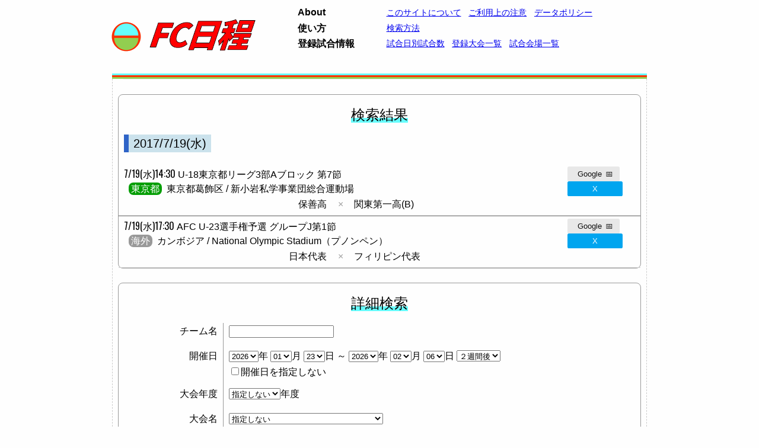

--- FILE ---
content_type: text/html; charset=UTF-8
request_url: https://hanesta.jp/fcnittei/searchresult.php?start=2017-07-19&end=2017-07-19
body_size: 184364
content:
<!DOCTYPE HTML>
<html>
<head>
<meta name="description" content="今日もどこかでキックオフ。日本のサッカーの試合日程を片っ端からかき集めたデータベースサイト。" />
<meta name="keywords" content="サッカー,日本サッカー,試合日程,FC日程,サッカー日程,国内サッカー" />
<meta content="text/html; charset=utf-8" http-equiv="Content-Type">
<meta name="viewport" content="width=device-width, initial-scale=1">
<title>FC日程 : 検索結果</title>
<meta property="og:site_name" content="FC日程" />
<meta property="og:title" content="FC日程 : 検索結果" />
<meta property="og:description" content="今日もどこかでキックオフ。日本のサッカーの試合日程を片っ端からかき集めたデータベースサイト。" />
<meta property="og:url" content="https://hanesta.jp/fcnittei/searchresult.php?start=2017-07-19&end=2017-07-19" />
<meta property="og:image" content="https://hanesta.jp/fcnittei/img/sns.png" />
<link rel="stylesheet" type="text/css" href="https://hanesta.jp/fcnittei/css/layout.css?c=5">
<link rel="shortcut icon" href="favicon.ico" />
<script type="text/javascript" src="https://hanesta.jp/fcnittei/js/jquery1.7.2.js"></script>
<script type="text/javascript" src="https://hanesta.jp/fcnittei/js/contents.js"></script></head>
<body>
<header>
	<div>
		<a href="https://hanesta.jp/fcnittei" class="sitelogo"><img src="img/headerlogomark.png" alt="Logo" /><img src="img/headerlogosimple.png" alt="Title" /></a>
		<a href="javascript:void(0);" id="spmenu"><span></span><span></span><span></span></a>
		<nav>
		<ul class="sitemainmenu">
			<li class="menurow"><span>About</span>
				<ul class="menulink">
					<li><a href="about.php">このサイトについて</a></li>
					<li><a href="notes.php">ご利用上の注意</a></li>
					<li><a href="datapolicy.php">データポリシー</a></li>
				</ul>
			</li>
			<li class="menurow"><span>使い方</span>
				<ul class="menulink">
					<li><a href="howtosearch.php">検索方法</a></li>
				</ul>
			</li>
			<li class="menurow"><span>登録試合情報</span>
				<ul class="menulink">
					<li><a href="listdays.php">試合日別試合数</a></li>
					<li><a href="listtournaments.php">登録大会一覧</a></li>
					<li><a href="listvenues.php">試合会場一覧</a></li>
				</ul>
			</li>
<!--
			<li class="menurow"><span>FC日程より</span>
				<ul class="menulink">
					<li><a href="">教えてください</a></li>
				</ul>
			</li>
-->
		</ul>
		</nav>
	</div>
</header>
<script type="text/javascript">
document.querySelector('#spmenu').addEventListener('click', spMenuSwitch);
</script><div class="siteline"></div>
<article><div class="siteline2"></div>
<section class="games">
	<h2><span>検索結果</span></h2>
	<ul>		<h4><span>2017/7/19(水)</span></h4>
				<li>			<div class="info">
								<span class="gamedate">7/19(水)14:30</span>
								<span class="competition">U-18東京都リーグ3部Aブロック 第7節</span>
												<span class="stadium"><span class="region regionclr3">東京都</span>東京都葛飾区 / 
								新小岩私学事業団総合運動場</span>
			</div>
			<div class="btn1">				<a href="https://www.google.com/calendar/event?action=TEMPLATE&text=U-18東京都リーグ3部Aブロック 保善高 &#215; 関東第一高(B)&dates=20170719T143000/20170719T143000&location=東京都葛飾区 新小岩私学事業団総合運動場" class="googleC"><span>Google</span>&#x1f4c5;</a>
							<a href="https://twitter.com/intent/tweet?text=【試合があります♪】%0A%F0%9F%97%932017/7/19(水)14:30%0A%F0%9F%8F%86U-18東京都リーグ3部Aブロック 第7節%0A%F0%9F%8F%9F東京都葛飾区/新小岩私学事業団総合運動場%0A%F0%9F%86%9A保善高 &#215; 関東第一高(B)%0A&hashtags=FC日程" class="twitterS">X</a>
							</div>
			<div class="card">
				<span class="team1">保善高</span>
				<span class="vs">&#215;</span>
				<span class="team2">関東第一高(B)</span>
			</div>
		</li>		<li class="topline">			<div class="info">
								<span class="gamedate">7/19(水)17:30</span>
								<span class="competition">AFC U-23選手権予選 グループJ第1節</span>
												<span class="stadium"><span class="region regionclr10">海外</span>カンボジア / 
								National Olympic Stadium（プノンペン）</span>
			</div>
			<div class="btn1">				<a href="https://www.google.com/calendar/event?action=TEMPLATE&text=AFC U-23選手権予選 日本代表 &#215; フィリピン代表&dates=20170719T173000/20170719T173000&location=カンボジア National Olympic Stadium（プノンペン）" class="googleC"><span>Google</span>&#x1f4c5;</a>
							<a href="https://twitter.com/intent/tweet?text=【試合があります♪】%0A%F0%9F%97%932017/7/19(水)17:30%0A%F0%9F%8F%86AFC U-23選手権予選 グループJ第1節%0A%F0%9F%8F%9Fカンボジア/National Olympic Stadium（プノンペン）%0A%F0%9F%86%9A日本代表 &#215; フィリピン代表%0A&hashtags=FC日程" class="twitterS">X</a>
							</div>
			<div class="card">
				<span class="team1">日本代表</span>
				<span class="vs">&#215;</span>
				<span class="team2">フィリピン代表</span>
			</div>
		</li>	</ul>
</section>
<section class="search">
	<h2><span>詳細検索</span></h2>
	<form method="post" action="searchresult.php">
	<input type="hidden" name="search_type" value="1">
	<dl>
		<dt>チーム名</dt>
		<dd><input type="text" name="team_name"  onInput="check_textform(this)"/>
		</dd>
		<dt class="gamedate_form">開催日</dt>
		<dd class="gamedate_form">
			<div class="daterange">
			<select name="start_year">
						<option >2015</option>
						<option >2016</option>
						<option >2017</option>
						<option >2018</option>
						<option >2019</option>
						<option >2020</option>
						<option >2021</option>
						<option >2022</option>
						<option >2023</option>
						<option >2024</option>
						<option >2025</option>
						<option selected>2026</option>
						<option >2027</option>
						</select>年
			<select name="start_month">
						<option selected>01</option>
						<option >02</option>
						<option >03</option>
						<option >04</option>
						<option >05</option>
						<option >06</option>
						<option >07</option>
						<option >08</option>
						<option >09</option>
						<option >10</option>
						<option >11</option>
						<option >12</option>
						</select>月
			<select name="start_day">
						<option >01</option>
						<option >02</option>
						<option >03</option>
						<option >04</option>
						<option >05</option>
						<option >06</option>
						<option >07</option>
						<option >08</option>
						<option >09</option>
						<option >10</option>
						<option >11</option>
						<option >12</option>
						<option >13</option>
						<option >14</option>
						<option >15</option>
						<option >16</option>
						<option >17</option>
						<option >18</option>
						<option >19</option>
						<option >20</option>
						<option >21</option>
						<option >22</option>
						<option selected>23</option>
						<option >24</option>
						<option >25</option>
						<option >26</option>
						<option >27</option>
						<option >28</option>
						<option >29</option>
						<option >30</option>
						<option >31</option>
						</select>日</div>
			<div class="daterange">～</div>
			<div class="daterange">
			<select name="end_year">
						<option >2015</option>
						<option >2016</option>
						<option >2017</option>
						<option >2018</option>
						<option >2019</option>
						<option >2020</option>
						<option >2021</option>
						<option >2022</option>
						<option >2023</option>
						<option >2024</option>
						<option >2025</option>
						<option selected>2026</option>
						<option >2027</option>
						</select>年
			<select name="end_month">
						<option selected>01</option>
						<option >02</option>
						<option >03</option>
						<option >04</option>
						<option >05</option>
						<option >06</option>
						<option >07</option>
						<option >08</option>
						<option >09</option>
						<option >10</option>
						<option >11</option>
						<option >12</option>
						</select>月
			<select name="end_day">
						<option>01</option>
						<option>02</option>
						<option>03</option>
						<option>04</option>
						<option>05</option>
						<option>06</option>
						<option>07</option>
						<option>08</option>
						<option>09</option>
						<option>10</option>
						<option>11</option>
						<option>12</option>
						<option>13</option>
						<option>14</option>
						<option>15</option>
						<option>16</option>
						<option>17</option>
						<option>18</option>
						<option>19</option>
						<option>20</option>
						<option>21</option>
						<option>22</option>
						<option>23</option>
						<option>24</option>
						<option>25</option>
						<option>26</option>
						<option>27</option>
						<option>28</option>
						<option>29</option>
						<option>30</option>
						<option>31</option>
						</select>日</div>
			<select id="select_end_day" onchange="input_end_day()">
				<option value="1w">１週間後</option>
				<option selected value="2w">２週間後</option>
				<option value="1m">１ヶ月後</option>
			</select>
			</div>
			<div class="use_date">
				<input type="checkbox" name="datecheck" onchange="check_search();">開催日を指定しない
			</div>
		</dd>
		<dt>大会年度</dt>
		<dd>
			<select name="season" onchange="check_search();">
			<option value="-1" selected>指定しない</option>			<option>2015</option>
						<option>2016</option>
						<option>2017</option>
						<option>2018</option>
						<option>2019</option>
						<option>2020</option>
						<option>2021</option>
						<option>2022</option>
						<option>2023</option>
						<option>2024</option>
						<option>2025</option>
						<option>2026</option>
						</select>年度
		</dd>
		<dt>大会名</dt>
		<dd>
			<select name="competition" style="max-width:260px;">
			<option value="-1" selected>指定しない</option>			<option value="1m00100">FIFAワールドカップ</option>
						<option value="1m00110">オリンピック男子</option>
						<option value="1m00120">FIFAワールドカップアジア最終予選</option>
						<option value="1m00121">FIFAワールドカップアジア2次予選</option>
						<option value="1m00152">FIFA U-20ワールドカップ</option>
						<option value="1m00430">アジア競技大会男子</option>
						<option value="1m00450">東アジアカップ男子</option>
						<option value="1m00451">EAFF E-1選手権男子</option>
						<option value="1m01200">AFCアジアカップ</option>
						<option value="1m01211">AFC U23アジアカップ</option>
						<option value="1m01212">AFC U-23選手権</option>
						<option value="1m01213">AFC U23アジアカップ予選</option>
						<option value="1m01214">AFC U-23選手権予選</option>
						<option value="1m01220">AFC U20アジアカップ</option>
						<option value="1m01222">AFC U20アジアカップ予選</option>
						<option value="1m01224">AFC U-19選手権</option>
						<option value="1m01226">AFC U-19選手権予選</option>
						<option value="1m01300">CONMEBOLコパアメリカ</option>
						<option value="1m02000">日本代表国際親善試合</option>
						<option value="1m02001">キリンチャレンジカップ</option>
						<option value="1m02002">キリンカップサッカー</option>
						<option value="1m02003">日本代表親善試合</option>
						<option value="1m02010">JALチャレンジカップ</option>
						<option value="1m02200">MS&ADカップ</option>
						<option value="1m02205">トゥーロン国際大会</option>
						<option value="1m02206">モーリスレベロトーナメント</option>
						<option value="1m02210">セゾンカードカップ</option>
						<option value="1m02211">TOYO TIRES CUP</option>
						<option value="1m02214">U-24代表国際親善試合</option>
						<option value="1m02216">U-22代表国際親善試合</option>
						<option value="1m02700">FIFAクラブワールドカップ</option>
						<option value="1m05100">天皇杯</option>
						<option value="1m10050">AFCチャンピオンズリーグ</option>
						<option value="1m10051">AFCチャンピオンズリーグエリート</option>
						<option value="1m10052">AFCチャンピオンズリーグ2</option>
						<option value="1m10100">Ｊリーグチャンピオンシップ</option>
						<option value="1m10101">Ｊ１</option>
						<option value="1m10120">ゼロックススーパーカップ</option>
						<option value="1m10121">FUJIFILMスーパーカップ</option>
						<option value="1m10150">ナビスコカップ</option>
						<option value="1m10151">ルヴァンカップ</option>
						<option value="1m10171">Ｊ１百年構想リーグ</option>
						<option value="1m10180">Ｊ１昇格プレーオフ</option>
						<option value="1m10181">Ｊ１参入プレーオフ</option>
						<option value="1m10200">Ｊ２</option>
						<option value="1m10271">Ｊ２・Ｊ３百年構想リーグ</option>
						<option value="1m10280">Ｊ２・Ｊ３入替戦</option>
						<option value="1m10281">Ｊ２昇格プレーオフ</option>
						<option value="1m10300">Ｊ３</option>
						<option value="1m10310">Ｊ３・ＪＦＬ入替戦</option>
						<option value="1m10380">Ｊリーグ・スカパー！ニューイヤーカップ</option>
						<option value="1m10381">ＪリーグDAZNニューイヤーカップ</option>
						<option value="1m10390">Ｊリーグプレシーズンマッチ</option>
						<option value="1m10391">プレシーズンマッチ</option>
						<option value="1m10392">Ｊサテライトリーグ</option>
						<option value="1m10393">Ｊエリートリーグ</option>
						<option value="1m10400">ＪＦＬ</option>
						<option value="1m10471">ＪＦＬカップ（仮称）</option>
						<option value="1m10480">ＪＦＬ・地域リーグ入替戦</option>
						<option value="1m10700">Ｊリーグワールドチャレンジ</option>
						<option value="1m10701">Ｊリーグアジアチャレンジ</option>
						<option value="1m10702">Ｊリーグインターナショナルシリーズ</option>
						<option value="1m10710">ルヴァンカップ/スダメリカーナ王者決定戦</option>
						<option value="1m10711">スルガ銀行チャンピオンシップ</option>
						<option value="1m10720">楽天カップ</option>
						<option value="1m10721">EUROJAPAN CUP</option>
						<option value="1m10730">明治安田スーパーレジェンズマッチ</option>
						<option value="1m10740">国際親善試合</option>
						<option value="1m10900">地域決勝</option>
						<option value="1m10901">地域サッカーチャンピオンズリーグ</option>
						<option value="1m10910">全国社会人選手権</option>
						<option value="1m18000">国体成年男子</option>
						<option value="1m18001">国民スポーツ大会成年男子</option>
						<option value="1m18020">国体東北ブロック成年男子</option>
						<option value="1m18021">国民スポーツ大会東北ブロック成年男子</option>
						<option value="1m18030">国体関東ブロック成年男子</option>
						<option value="1m18031">国民スポーツ大会関東ブロック成年男子</option>
						<option value="1m18040">国体北信越ブロック成年男子</option>
						<option value="1m18050">国体東海ブロック成年男子</option>
						<option value="1m18060">国体近畿ブロック成年男子</option>
						<option value="1m18061">国民スポーツ大会近畿ブロック成年男子</option>
						<option value="1m18070">国体中国ブロック成年男子</option>
						<option value="1m18080">国体四国ブロック成年男子</option>
						<option value="1m18090">国体九州ブロック成年男子</option>
						<option value="1m18091">国民スポーツ大会九州ブロック成年男子</option>
						<option value="1m18100">自衛隊サッカー大会（男子）</option>
						<option value="1m19010">全国自治体職員選手権</option>
						<option value="1m20110">北海道リーグ</option>
						<option value="1m20210">東北リーグ1部</option>
						<option value="1m20221">東北リーグ2部南</option>
						<option value="1m20222">東北リーグ2部北</option>
						<option value="1m20310">関東リーグ1部</option>
						<option value="1m20320">関東リーグ2部</option>
						<option value="1m20410">北信越リーグ1部</option>
						<option value="1m20420">北信越リーグ2部</option>
						<option value="1m20510">東海1部</option>
						<option value="1m20520">東海2部</option>
						<option value="1m20610">関西リーグ1部</option>
						<option value="1m20620">関西リーグ2部</option>
						<option value="1m20710">中国リーグ</option>
						<option value="1m20718">中国リーグ代替大会C-1</option>
						<option value="1m20810">四国</option>
						<option value="1m20910">九州リーグ</option>
						<option value="1m21310">関東社会人大会</option>
						<option value="1m21320">関東リーグ入替戦</option>
						<option value="1m21410">北信越チャレンジリーグ</option>
						<option value="1m21510">東海社会人サッカートーナメント</option>
						<option value="1m21610">関西府県リーグ決勝大会</option>
						<option value="1m21620">関西リーグ入替戦</option>
						<option value="1m21710">中国地域県リーグ決勝大会</option>
						<option value="1m21720">中国リーグ・県リーグ入替戦</option>
						<option value="1m21810">四国リーグチャレンジチーム代表決定戦</option>
						<option value="1m21820">四国リーグ入替戦</option>
						<option value="1m21910">九州各県リーグ決勝大会</option>
						<option value="1m21920">九州リーグ入替戦</option>
						<option value="1m29011">全国社会人選手権北海道予選</option>
						<option value="1m29012">全国社会人選手権東北予選</option>
						<option value="1m29013">全国社会人選手権関東予選</option>
						<option value="1m29014">全国社会人選手権北信越予選</option>
						<option value="1m29015">全国社会人選手権東海予選</option>
						<option value="1m29016">全国社会人選手権関西予選</option>
						<option value="1m29017">全国社会人選手権中国予選</option>
						<option value="1m29018">全国社会人選手権四国予選</option>
						<option value="1m29019">全国社会人選手権九州予選</option>
						<option value="1m29031">全国自治体職員選手権北海道予選</option>
						<option value="1m29032">全国自治体職員選手権東北予選</option>
						<option value="1m29033">関東自治体職員選手権</option>
						<option value="1m29034">全国自治体職員選手権北信越予選</option>
						<option value="1m29038">全国自治体職員選手権四国予選</option>
						<option value="1m29039">全国自治体職員選手権九州予選</option>
						<option value="1m29041">全国自治体職員選手権北関東予選</option>
						<option value="1m29042">全国自治体職員選手権南関東予選</option>
						<option value="1m29050">スポーツマスターズ</option>
						<option value="1m29051">スポーツマスターズ北海道予選</option>
						<option value="1m29052">スポーツマスターズ東北大会</option>
						<option value="1m29053">スポーツマスターズ関東予選会</option>
						<option value="1m29055">スポーツマスターズ東海予選</option>
						<option value="1m29056">スポーツマスターズ関西大会</option>
						<option value="1m29057">スポーツマスターズ中国予選</option>
						<option value="1m29058">スポーツマスターズ四国予選</option>
						<option value="1m29120">西日本社会人大会</option>
						<option value="1m29201">自衛隊サッカー大会北海道予選</option>
						<option value="1m29310">KSL市原カップ</option>
						<option value="1m29610">関西KSLカップ</option>
						<option value="1m29611">KSLアストエンジカップ</option>
						<option value="1m29621">The KSL Island Shield of Awaji</option>
						<option value="1m29622">The KSL Challenge</option>
						<option value="1m30040">全国クラブチーム選手権</option>
						<option value="1m30110">北海道ブロックリーグ決勝大会</option>
						<option value="1m30111">北海道札幌ブロックリーグ</option>
						<option value="1m30112">北海道道央・道北ブロックリーグ</option>
						<option value="1m30113">北海道道央ブロックリーグ</option>
						<option value="1m30114">北海道道東ブロックリーグ</option>
						<option value="1m30115">北海道道南ブロックリーグ</option>
						<option value="1m30116">北海道道北ブロックリーグ</option>
						<option value="1m30210">青森県1部</option>
						<option value="1m30310">岩手県1部</option>
						<option value="1m30410">宮城県1部</option>
						<option value="1m30420">宮城県2部</option>
						<option value="1m30428">宮城県リーグ昇格選考大会</option>
						<option value="1m30510">秋田県1部</option>
						<option value="1m30610">山形県1部</option>
						<option value="1m30620">山形県2部</option>
						<option value="1m30710">福島県1部</option>
						<option value="1m30720">福島県2部</option>
						<option value="1m30730">福島県3部</option>
						<option value="1m30731">福島県3部優勝決定戦</option>
						<option value="1m30732">福島県3部東ブロック</option>
						<option value="1m30733">福島県3部西ブロック</option>
						<option value="1m30810">茨城県1部</option>
						<option value="1m30818">茨城県1部昇格決定プレーオフ</option>
						<option value="1m30821">茨城県2部Aブロック</option>
						<option value="1m30822">茨城県2部Bブロック</option>
						<option value="1m30823">茨城県2部Cブロック</option>
						<option value="1m30824">茨城県2部Dブロック</option>
						<option value="1m30828">茨城県2部昇格決定トーナメント</option>
						<option value="1m30831">茨城県3部Aブロック</option>
						<option value="1m30832">茨城県3部Bブロック</option>
						<option value="1m30833">茨城県3部Cブロック</option>
						<option value="1m30834">茨城県3部Dブロック</option>
						<option value="1m30910">栃木県リーグ1部</option>
						<option value="1m30921">栃木県リーグ2部Aブロック</option>
						<option value="1m30922">栃木県リーグ2部Bブロック</option>
						<option value="1m30930">栃木県リーグ3部決勝大会</option>
						<option value="1m31010">群馬県リーグ1部</option>
						<option value="1m31020">群馬県リーグ2部</option>
						<option value="1m31021">群馬県リーグ2部Aブロック</option>
						<option value="1m31022">群馬県リーグ2部Bブロック</option>
						<option value="1m31031">群馬県リーグ3部Aブロック</option>
						<option value="1m31032">群馬県リーグ3部Bブロック</option>
						<option value="1m31033">群馬県リーグ3部Cブロック</option>
						<option value="1m31110">埼玉県1部</option>
						<option value="1m31210">千葉県リーグ1部</option>
						<option value="1m31212">千葉県リーグ1部・2部入替戦</option>
						<option value="1m31215">千葉県リーグ1部昇格決定戦</option>
						<option value="1m31221">千葉県リーグ2部1ブロック</option>
						<option value="1m31222">千葉県リーグ2部2ブロック</option>
						<option value="1m31223">千葉県リーグ2部3ブロック</option>
						<option value="1m31310">東京都リーグ1部</option>
						<option value="1m31311">東京都1部リーグカップ</option>
						<option value="1m31321">東京都リーグ2部1ブロック</option>
						<option value="1m31322">東京都リーグ2部2ブロック</option>
						<option value="1m31323">東京都リーグ2部3ブロック</option>
						<option value="1m31324">東京都リーグ2部残留プレーオフ</option>
						<option value="1m31325">東京都2部リーグカップ</option>
						<option value="1m31331">東京都リーグ3部1ブロック</option>
						<option value="1m31332">東京都リーグ3部2ブロック</option>
						<option value="1m31333">東京都リーグ3部3ブロック</option>
						<option value="1m31334">東京都リーグ3部4ブロック</option>
						<option value="1m31335">東京都リーグ3部5ブロック</option>
						<option value="1m31336">東京都リーグ3部6ブロック</option>
						<option value="1m31341">東京都リーグ4部1ブロック</option>
						<option value="1m31342">東京都リーグ4部2ブロック</option>
						<option value="1m31343">東京都リーグ4部3ブロック</option>
						<option value="1m31344">東京都リーグ4部4ブロック</option>
						<option value="1m31345">東京都リーグ4部5ブロック</option>
						<option value="1m31346">東京都リーグ4部6ブロック</option>
						<option value="1m31347">東京都リーグ4部7ブロック</option>
						<option value="1m31348">東京都リーグ4部8ブロック</option>
						<option value="1m31410">神奈川県リーグ1部</option>
						<option value="1m31413">神奈川県社会人1部リーグカップ</option>
						<option value="1m31421">神奈川県リーグ2部Aブロック</option>
						<option value="1m31422">神奈川県リーグ2部Bブロック</option>
						<option value="1m31423">神奈川県リーグ2部Cブロック</option>
						<option value="1m31424">神奈川県リーグ2部Dブロック</option>
						<option value="1m31425">神奈川県リーグ2部順位決定戦</option>
						<option value="1m31428">神奈川県リーグ入替戦</option>
						<option value="1m31429">神奈川県リーグ2部昇格決定戦</option>
						<option value="1m31510">山梨県スーパーリーグ</option>
						<option value="1m31520">山梨県1部</option>
						<option value="1m31530">山梨県2部</option>
						<option value="1m31540">山梨県3部</option>
						<option value="1m31541">山梨県3部Aパート</option>
						<option value="1m31542">山梨県3部Bパート</option>
						<option value="1m31610">長野県1部</option>
						<option value="1m31620">長野県2部</option>
						<option value="1m31631">長野県中信1部</option>
						<option value="1m31632">長野県中信2部</option>
						<option value="1m31633">長野県中信3部</option>
						<option value="1m31710">新潟県リーグ1部</option>
						<option value="1m31720">新潟県リーグ2部</option>
						<option value="1m31810">富山県1部</option>
						<option value="1m31820">富山県2部</option>
						<option value="1m31910">石川県1部</option>
						<option value="1m31915">石川県リーグプレーオフ</option>
						<option value="1m31920">石川県2部</option>
						<option value="1m31921">石川県2部Aブロック</option>
						<option value="1m31922">石川県2部Bブロック</option>
						<option value="1m31931">石川県3部Aブロック</option>
						<option value="1m31932">石川県3部Bブロック</option>
						<option value="1m32010">福井県1部</option>
						<option value="1m32018">福井県リーグ入替戦</option>
						<option value="1m32020">福井県2部</option>
						<option value="1m32021">福井県2部A</option>
						<option value="1m32022">福井県2部B</option>
						<option value="1m32023">福井県2部順位決定戦</option>
						<option value="1m32030">福井県3部</option>
						<option value="1m32031">福井県3部A</option>
						<option value="1m32032">福井県3部B</option>
						<option value="1m32033">福井県3部順位決定リーグ</option>
						<option value="1m32040">福井県4部</option>
						<option value="1m32110">静岡県1部</option>
						<option value="1m32120">静岡県2部</option>
						<option value="1m32130">静岡県3部</option>
						<option value="1m32170">静岡県入替戦5支部リーグ</option>
						<option value="1m32171">静岡県3部・支部リーグ入替戦</option>
						<option value="1m32210">愛知県リーグ1部</option>
						<option value="1m32220">愛知県リーグ2部</option>
						<option value="1m32230">愛知県リーグ3部</option>
						<option value="1m32270">愛知県リーグ昇格挑戦トーナメント</option>
						<option value="1m32271">愛知県地区チャンピオンズリーグ</option>
						<option value="1m32310">三重県1部</option>
						<option value="1m32320">三重県2部</option>
						<option value="1m32410">岐阜県1部</option>
						<option value="1m32420">岐阜県2部</option>
						<option value="1m32428">岐阜県リーグ入替トーナメント</option>
						<option value="1m32510">滋賀県1部</option>
						<option value="1m32515">滋賀県1部・2部入替戦</option>
						<option value="1m32521">滋賀県2部A</option>
						<option value="1m32522">滋賀県2部B</option>
						<option value="1m32530">滋賀県3部</option>
						<option value="1m32531">滋賀県3部A</option>
						<option value="1m32532">滋賀県3部B</option>
						<option value="1m32533">滋賀県3部順位決定戦</option>
						<option value="1m32610">京都府1部</option>
						<option value="1m32618">京都府1部・2部入替戦</option>
						<option value="1m32621">京都府2部Aブロック</option>
						<option value="1m32622">京都府2部Bブロック</option>
						<option value="1m32623">京都府2部Cブロック</option>
						<option value="1m32628">京都府1部昇格プレーオフ</option>
						<option value="1m32630">京都府2部チャレンジマッチ</option>
						<option value="1m32631">京都府3部Aブロック</option>
						<option value="1m32632">京都府3部Bブロック</option>
						<option value="1m32633">京都府3部Cブロック</option>
						<option value="1m32634">京都府3部Dブロック</option>
						<option value="1m32635">京都府3部Eブロック</option>
						<option value="1m32636">京都府3部Fブロック</option>
						<option value="1m32637">京都府3部Gブロック</option>
						<option value="1m32638">京都府3部Hブロック</option>
						<option value="1m32639">京都府3部Iブロック</option>
						<option value="1m32641">京都府4部Aブロック</option>
						<option value="1m32642">京都府4部Bブロック</option>
						<option value="1m32643">京都府4部Cブロック</option>
						<option value="1m32644">京都府4部Dブロック</option>
						<option value="1m32645">京都府4部Eブロック</option>
						<option value="1m32646">京都府4部Fブロック</option>
						<option value="1m32647">京都府4部Gブロック</option>
						<option value="1m32648">京都府4部Hブロック</option>
						<option value="1m32651">京都スーパーリーグ35</option>
						<option value="1m32652">京都スーパーリーグ35Aブロック</option>
						<option value="1m32653">京都スーパーリーグ35Bブロック</option>
						<option value="1m32654">京都スーパーリーグ40Aブロック</option>
						<option value="1m32655">京都スーパーリーグ40Bブロック</option>
						<option value="1m32656">京都スーパーリーグ40Cブロック</option>
						<option value="1m32657">京都スーパーリーグ40Dブロック</option>
						<option value="1m32658">京都スーパーリーグ50</option>
						<option value="1m32659">京都スーパーリーグ50Aブロック</option>
						<option value="1m32660">京都スーパーリーグ50Bブロック</option>
						<option value="1m32661">京都スーパーリーグ60</option>
						<option value="1m32662">京都スーパーリーグ60Aブロック</option>
						<option value="1m32663">京都スーパーリーグ60Bブロック</option>
						<option value="1m32664">京都社会人モルテンチャレンジカップ</option>
						<option value="1m32705">大阪府プラチナリーグ</option>
						<option value="1m32710">大阪府1部</option>
						<option value="1m32720">大阪府1部参入戦</option>
						<option value="1m32721">大阪府2部Aブロック</option>
						<option value="1m32722">大阪府2部Bブロック</option>
						<option value="1m32723">大阪府2部Cブロック</option>
						<option value="1m32724">大阪府2部Dブロック</option>
						<option value="1m32801">兵庫県リーグ</option>
						<option value="1m32810">兵庫県リーグ1部</option>
						<option value="1m32820">兵庫県リーグ2部</option>
						<option value="1m32850">兵庫県リーグ入替戦</option>
						<option value="1m32851">兵庫県都市リーグ決勝大会</option>
						<option value="1m32910">奈良県1部</option>
						<option value="1m32918">奈良県リーグ入替戦</option>
						<option value="1m32921">奈良県2部Aブロック</option>
						<option value="1m32922">奈良県2部Bブロック</option>
						<option value="1m32931">奈良県3部Aブロック</option>
						<option value="1m32932">奈良県3部Bブロック</option>
						<option value="1m32933">奈良県3部Cブロック</option>
						<option value="1m33010">和歌山県1部</option>
						<option value="1m33020">和歌山県2部</option>
						<option value="1m33030">和歌山県3部</option>
						<option value="1m33041">和歌山県リーグ入替戦</option>
						<option value="1m33110">鳥取県1部</option>
						<option value="1m33120">鳥取県2部</option>
						<option value="1m33121">鳥取県2部EAST</option>
						<option value="1m33122">鳥取県2部WEST</option>
						<option value="1m33310">岡山県1部</option>
						<option value="1m33311">岡山県1部Aブロック</option>
						<option value="1m33312">岡山県1部Bブロック</option>
						<option value="1m33313">岡山県1部上位リーグ</option>
						<option value="1m33314">岡山県1部下位リーグ</option>
						<option value="1m33320">岡山県2部</option>
						<option value="1m33321">岡山県2部Aブロック</option>
						<option value="1m33322">岡山県2部Bブロック</option>
						<option value="1m33323">岡山県2部Cブロック</option>
						<option value="1m33324">岡山県2部Dブロック</option>
						<option value="1m33327">岡山県2部順位決定戦</option>
						<option value="1m33328">岡山県リーグ入替戦</option>
						<option value="1m33330">岡山県地区リーグ決勝大会</option>
						<option value="1m33331">岡山県備前地区リーグ1部</option>
						<option value="1m33332">岡山県備前地区リーグ2部</option>
						<option value="1m33333">岡山県備前地区リーグ2部Aブロック</option>
						<option value="1m33334">岡山県備前地区リーグ2部Bブロック</option>
						<option value="1m33335">岡山県備前地区リーグ2部順位決定戦</option>
						<option value="1m33336">岡山県備前地区リーグ入替戦</option>
						<option value="1m33341">岡山県備中地区リーグ1部</option>
						<option value="1m33342">岡山県備中地区リーグ2部</option>
						<option value="1m33343">岡山県備中地区リーグ2部Aブロック</option>
						<option value="1m33344">岡山県備中地区リーグ2部Bブロック</option>
						<option value="1m33351">岡山県美作地区リーグ1部</option>
						<option value="1m33410">広島県1部</option>
						<option value="1m33420">広島県2部</option>
						<option value="1m33441">広島県広島地区1部グループA</option>
						<option value="1m33442">広島県広島地区1部グループB</option>
						<option value="1m33443">広島県広島地区1部グループAB</option>
						<option value="1m33444">広島県広島地区2部グループA</option>
						<option value="1m33445">広島県広島地区2部グループB</option>
						<option value="1m33446">広島県広島地区2部グループAB</option>
						<option value="1m33510">山口県1部</option>
						<option value="1m33521">山口県2部Aゾーン</option>
						<option value="1m33522">山口県2部Bゾーン</option>
						<option value="1m33523">山口県2部後期上位グループ</option>
						<option value="1m33524">山口県2部後期下位グループ</option>
						<option value="1m33530">山口県3部</option>
						<option value="1m33531">山口県3部Aゾーン</option>
						<option value="1m33532">山口県3部Bゾーン</option>
						<option value="1m33610">香川県1部</option>
						<option value="1m33620">香川県2部</option>
						<option value="1m33631">香川県3部Aブロック</option>
						<option value="1m33632">香川県3部Bブロック</option>
						<option value="1m33633">香川県3部Cブロック</option>
						<option value="1m33638">香川県リーグ順位決定戦</option>
						<option value="1m33639">香川県リーグ入替戦</option>
						<option value="1m33710">徳島県1部</option>
						<option value="1m33720">徳島県2部</option>
						<option value="1m33730">徳島県3部</option>
						<option value="1m33731">徳島県3部Aブロック</option>
						<option value="1m33732">徳島県3部Bブロック</option>
						<option value="1m33810">愛媛県1部</option>
						<option value="1m33820">愛媛県2部</option>
						<option value="1m33910">高知県リーグ1部</option>
						<option value="1m34010">福岡県1部</option>
						<option value="1m34020">福岡県2部</option>
						<option value="1m34028">福岡県地区リーグ決勝大会</option>
						<option value="1m34110">佐賀県1部</option>
						<option value="1m34120">佐賀県2部</option>
						<option value="1m34130">佐賀県3部</option>
						<option value="1m34138">佐賀県リーグ入替戦</option>
						<option value="1m34139">佐賀県地区リーグ決勝大会</option>
						<option value="1m34141">佐賀県唐津市・伊万里市・東松浦地区リーグ</option>
						<option value="1m34142">佐賀県武雄・西松浦・鹿島・嬉野・多久・小城・杵藤地区リーグ</option>
						<option value="1m34143">佐賀県佐賀・鳥栖・三神地区リーグ</option>
						<option value="1m34144">佐賀県北部地区リーグ</option>
						<option value="1m34145">佐賀県西部地区リーグ</option>
						<option value="1m34146">佐賀県中部・東部地区リーグ</option>
						<option value="1m34147">佐賀県地区リーグA</option>
						<option value="1m34148">佐賀県地区リーグB</option>
						<option value="1m34149">佐賀県地区リーグC</option>
						<option value="1m34151">佐賀県フレンドリーリーグ</option>
						<option value="1m34210">長崎県1部</option>
						<option value="1m34220">長崎県2部</option>
						<option value="1m34230">長崎県3部</option>
						<option value="1m34231">長崎県3部Aグループ</option>
						<option value="1m34232">長崎県3部Bグループ</option>
						<option value="1m34310">熊本県1部</option>
						<option value="1m34320">熊本県2部</option>
						<option value="1m34410">大分県1部</option>
						<option value="1m34420">大分県2部</option>
						<option value="1m34430">大分県3部</option>
						<option value="1m34441">大分県4部Aパート</option>
						<option value="1m34442">大分県4部Bパート</option>
						<option value="1m34450">大分県リーグ入替戦</option>
						<option value="1m34510">宮崎県1部</option>
						<option value="1m34521">宮崎県2部Aグループ</option>
						<option value="1m34522">宮崎県2部Bグループ</option>
						<option value="1m34610">鹿児島県1部</option>
						<option value="1m34620">鹿児島県2部</option>
						<option value="1m34621">鹿児島県2部Aグループ</option>
						<option value="1m34622">鹿児島県2部Bグループ</option>
						<option value="1m34630">鹿児島県3部</option>
						<option value="1m34641">鹿児島県4部Aグループ</option>
						<option value="1m34642">鹿児島県4部Bグループ</option>
						<option value="1m34651">鹿児島県5部Aグループ</option>
						<option value="1m34652">鹿児島県5部Bグループ</option>
						<option value="1m34653">鹿児島県5部Cグループ</option>
						<option value="1m34654">鹿児島県5部Dグループ</option>
						<option value="1m34661">鹿児島県地域リーグAグループ</option>
						<option value="1m34662">鹿児島県地域リーグBグループ</option>
						<option value="1m34710">沖縄県リーグ1部</option>
						<option value="1m34721">沖縄県リーグ2部東</option>
						<option value="1m34722">沖縄県リーグ2部西</option>
						<option value="1m34731">沖縄県リーグ3部東</option>
						<option value="1m34732">沖縄県リーグ3部西</option>
						<option value="1m34733">沖縄県リーグ3部南</option>
						<option value="1m35010">天皇杯北海道予選</option>
						<option value="1m35012">北海道知事杯全道選手権</option>
						<option value="1m35020">天皇杯青森県予選</option>
						<option value="1m35030">天皇杯岩手県予選</option>
						<option value="1m35040">天皇杯宮城県予選</option>
						<option value="1m35050">天皇杯秋田県予選</option>
						<option value="1m35060">天皇杯山形県予選</option>
						<option value="1m35070">天皇杯福島県予選</option>
						<option value="1m35080">天皇杯茨城県予選</option>
						<option value="1m35082">茨城県知事杯</option>
						<option value="1m35090">天皇杯栃木県予選</option>
						<option value="1m35091">天皇杯栃木県予選1次予選</option>
						<option value="1m35102">天皇杯群馬県予選</option>
						<option value="1m35113">天皇杯埼玉県予選（彩の国カップ）</option>
						<option value="1m35115">彩の国カップ社会人連盟杯</option>
						<option value="1m35116">天皇杯埼玉県予選大学予選</option>
						<option value="1m35120">天皇杯千葉県予選</option>
						<option value="1m35121">千葉県サッカー選手権ブロック予選</option>
						<option value="1m35122">千葉県第1種サッカー選手権</option>
						<option value="1m35123">千葉県サッカー選手権決勝トーナメント</option>
						<option value="1m35130">天皇杯東京都予選</option>
						<option value="1m35131">天皇杯東京都予選社会人系予選</option>
						<option value="1m35132">天皇杯東京都予選学生系予選</option>
						<option value="1m35134">東京カップ</option>
						<option value="1m35140">天皇杯神奈川県予選</option>
						<option value="1m35142">天皇杯神奈川県予選2次トーナメント</option>
						<option value="1m35143">天皇杯神奈川県予選社会人代表決定戦</option>
						<option value="1m35150">天皇杯山梨県予選</option>
						<option value="1m35160">天皇杯長野県予選</option>
						<option value="1m35170">天皇杯新潟県予選</option>
						<option value="1m35180">天皇杯富山県予選</option>
						<option value="1m35190">天皇杯石川県予選</option>
						<option value="1m35200">天皇杯福井県予選</option>
						<option value="1m35210">天皇杯静岡県予選</option>
						<option value="1m35220">天皇杯愛知県予選</option>
						<option value="1m35224">愛知県社会人選手権</option>
						<option value="1m35230">天皇杯三重県予選</option>
						<option value="1m35232">三重県社会人選手権</option>
						<option value="1m35233">全国社会人選手権三重県予選</option>
						<option value="1m35240">天皇杯岐阜県予選</option>
						<option value="1m35250">天皇杯滋賀県予選</option>
						<option value="1m35251">天皇杯滋賀県予選社会人予選</option>
						<option value="1m35252">天皇杯滋賀県予選大学予選</option>
						<option value="1m35254">全国社会人選手権滋賀県大会</option>
						<option value="1m35260">天皇杯京都府予選</option>
						<option value="1m35266">京都FAカップ社会人代表決定戦1次ラウンド</option>
						<option value="1m35267">京都FAカップ社会人代表決定戦決勝ラウンド</option>
						<option value="1m35270">天皇杯大阪府予選</option>
						<option value="1m35271">天皇杯大阪府予選KSL代表決定戦</option>
						<option value="1m35272">天皇杯大阪府予選社会人代表決定戦</option>
						<option value="1m35274">大阪府社会人選手権</option>
						<option value="1m35275">大阪社会人カップ</option>
						<option value="1m35280">天皇杯兵庫県予選</option>
						<option value="1m35281">天皇杯兵庫県予選関西第2代表決定戦</option>
						<option value="1m35284">兵庫県社会人トーナメント</option>
						<option value="1m35288">兵庫県都市対抗サッカー大会</option>
						<option value="1m35290">天皇杯奈良県予選</option>
						<option value="1m35291">天皇杯奈良県予選社会人予選</option>
						<option value="1m35300">天皇杯和歌山県予選</option>
						<option value="1m35302">和歌山県社会人選手権（全国クラブチーム選手権和歌山県予選）</option>
						<option value="1m35310">天皇杯鳥取県予選</option>
						<option value="1m35320">天皇杯島根県予選</option>
						<option value="1m35321">天皇杯島根県予選出雲地区予選</option>
						<option value="1m35330">天皇杯岡山県予選</option>
						<option value="1m35332">天皇杯岡山県予選社会人予選</option>
						<option value="1m35333">天皇杯岡山県予選学生予選</option>
						<option value="1m35340">天皇杯広島県予選</option>
						<option value="1m35341">天皇杯広島県予選社会人予選</option>
						<option value="1m35350">天皇杯山口県予選</option>
						<option value="1m35351">山口県野上杯争奪大会</option>
						<option value="1m35360">天皇杯香川県予選</option>
						<option value="1m35362">香川県サッカー選手権予選大会</option>
						<option value="1m35370">天皇杯徳島県予選</option>
						<option value="1m35380">天皇杯愛媛県予選</option>
						<option value="1m35390">天皇杯高知県予選</option>
						<option value="1m35400">天皇杯福岡県予選</option>
						<option value="1m35410">天皇杯佐賀県予選</option>
						<option value="1m35421">天皇杯長崎県予選社会人予選</option>
						<option value="1m35422">天皇杯長崎県予選</option>
						<option value="1m35430">天皇杯熊本県予選</option>
						<option value="1m35434">熊本県総合選手権</option>
						<option value="1m35441">天皇杯大分県予選社会人予選</option>
						<option value="1m35442">天皇杯大分県予選</option>
						<option value="1m35452">天皇杯宮崎県予選</option>
						<option value="1m35462">天皇杯鹿児島県予選</option>
						<option value="1m35463">鹿児島県サッカー選手権地域決勝</option>
						<option value="1m35470">天皇杯沖縄県予選</option>
						<option value="1m35472">天皇杯沖縄県予選地区大会</option>
						<option value="1m37141">神奈川県社会人サッカー選手権</option>
						<option value="1m38011">全国社会人選手権北海道札幌地区予選</option>
						<option value="1m38030">全国社会人選手権岩手県予選</option>
						<option value="1m38040">全国社会人選手権宮城県予選</option>
						<option value="1m38050">全国社会人選手権秋田県予選</option>
						<option value="1m38060">全国社会人選手権山形県予選</option>
						<option value="1m38070">全国社会人選手権福島県予選</option>
						<option value="1m38090">全国社会人選手権栃木県予選（栃木県知事杯）</option>
						<option value="1m38100">群馬県総合選手権（全国社会人選手権群馬県大会）</option>
						<option value="1m38120">千葉県社会人リーグカップ</option>
						<option value="1m38150">山梨県選手権（全国社会人選手権山梨県大会）</option>
						<option value="1m38160">全国社会人選手権長野県予選</option>
						<option value="1m38170">全国社会人選手権新潟県予選</option>
						<option value="1m38180">全国社会人選手権富山県予選</option>
						<option value="1m38190">全国社会人選手権石川県予選</option>
						<option value="1m38200">全国社会人選手権福井県予選</option>
						<option value="1m38240">全国社会人選手権岐阜県予選</option>
						<option value="1m38260">全国社会人選手権京都府予選</option>
						<option value="1m38290">全国社会人選手権奈良県予選</option>
						<option value="1m38300">全国社会人選手権和歌山県予選</option>
						<option value="1m38360">全国社会人選手権香川県予選</option>
						<option value="1m38370">全国社会人選手権徳島県予選</option>
						<option value="1m38380">全国社会人選手権愛媛県予選</option>
						<option value="1m38390">全国社会人選手権高知県予選</option>
						<option value="1m38400">全国社会人選手権福岡県予選</option>
						<option value="1m38410">全国社会人選手権佐賀県予選</option>
						<option value="1m38420">全国社会人選手権長崎県予選</option>
						<option value="1m38430">全国社会人選手権熊本県予選</option>
						<option value="1m38440">全国社会人選手権大分県予選</option>
						<option value="1m38450">全国社会人選手権宮崎県予選</option>
						<option value="1m38460">全国社会人選手権鹿児島県予選</option>
						<option value="1m38470">全国社会人選手権沖縄県予選</option>
						<option value="1m38610">全国クラブチーム選手権北海道予選</option>
						<option value="1m38611">全国クラブチーム選手権北海道札幌地区予選</option>
						<option value="1m38620">全国クラブチーム選手権東北予選</option>
						<option value="1m38621">全国クラブチーム選手権青森県予選</option>
						<option value="1m38623">全国クラブチーム選手権宮城県予選</option>
						<option value="1m38625">全国クラブチーム選手権山形県予選</option>
						<option value="1m38626">全国クラブチーム選手権福島県予選</option>
						<option value="1m38630">全国クラブチーム選手権関東予選</option>
						<option value="1m38631">全国クラブチーム選手権茨城県予選</option>
						<option value="1m38632">全国クラブチーム選手権栃木県予選</option>
						<option value="1m38633">全国クラブチーム選手権群馬県予選</option>
						<option value="1m38634">全国クラブチーム選手権埼玉県予選</option>
						<option value="1m38635">全国クラブチーム選手権千葉県予選</option>
						<option value="1m38636">全国クラブチーム選手権東京都予選</option>
						<option value="1m38637">全国クラブチーム選手権神奈川県予選</option>
						<option value="1m38638">全国クラブチーム選手権山梨県予選</option>
						<option value="1m38640">全国クラブチーム選手権北信越予選</option>
						<option value="1m38641">全国クラブチーム選手権長野県大会</option>
						<option value="1m38642">全国クラブチーム選手権新潟県予選</option>
						<option value="1m38644">全国クラブチーム選手権石川県予選</option>
						<option value="1m38645">全国クラブチーム選手権福井県予選</option>
						<option value="1m38650">全国クラブチーム選手権東海予選</option>
						<option value="1m38651">全国クラブチーム選手権静岡県予選</option>
						<option value="1m38652">全国クラブチーム選手権愛知県予選</option>
						<option value="1m38654">全国クラブチーム選手権岐阜県予選</option>
						<option value="1m38660">全国クラブチーム選手権関西予選</option>
						<option value="1m38661">全国クラブチーム選手権滋賀県大会</option>
						<option value="1m38662">全国クラブチーム選手権京都府予選</option>
						<option value="1m38664">全国クラブチーム選手権兵庫県予選</option>
						<option value="1m38665">全国クラブチーム選手権奈良県予選</option>
						<option value="1m38670">全国クラブチーム選手権中国予選</option>
						<option value="1m38671">全国クラブチーム選手権鳥取県予選</option>
						<option value="1m38672">全国クラブチーム選手権島根県予選</option>
						<option value="1m38673">全国クラブチーム選手権岡山県予選</option>
						<option value="1m38674">全国クラブチーム選手権広島県予選</option>
						<option value="1m38675">全国クラブチーム選手権山口県予選</option>
						<option value="1m38680">全国クラブチーム選手権四国予選</option>
						<option value="1m38681">全国クラブチーム選手権香川県予選</option>
						<option value="1m38682">全国クラブチーム選手権徳島県予選</option>
						<option value="1m38683">全国クラブチーム選手権愛媛県予選</option>
						<option value="1m38684">全国クラブチーム選手権高知県予選</option>
						<option value="1m38690">全国クラブチーム選手権九州予選</option>
						<option value="1m38691">全国クラブチーム選手権福岡県予選</option>
						<option value="1m38692">全国クラブチーム選手権佐賀県予選</option>
						<option value="1m38693">全国クラブチーム選手権長崎県予選</option>
						<option value="1m38694">全国クラブチーム選手権熊本県予選</option>
						<option value="1m38695">全国クラブチーム選手権大分県予選</option>
						<option value="1m38696">全国クラブチーム選手権宮崎県予選</option>
						<option value="1m38697">全国クラブチーム選手権鹿児島県予選</option>
						<option value="1m38698">全国クラブチーム選手権沖縄県予選</option>
						<option value="1m39008">全国自治体職員選手権茨城県予選</option>
						<option value="1m39010">全国自治体職員選手権群馬県予選</option>
						<option value="1m39013">全国自治体職員選手権東京都予選</option>
						<option value="1m39021">全国自治体職員選手権静岡県予選</option>
						<option value="1m39103">スポーツマスターズ岩手県予選</option>
						<option value="1m39104">スポーツマスターズ宮城県予選</option>
						<option value="1m39108">スポーツマスターズ茨城県予選</option>
						<option value="1m39112">スポーツマスターズ千葉県予選</option>
						<option value="1m39113">スポーツマスターズ東京都予選</option>
						<option value="1m39114">スポーツマスターズ神奈川県予選</option>
						<option value="1m39115">スポーツマスターズ山梨県予選</option>
						<option value="1m39124">スポーツマスターズ岐阜県予選</option>
						<option value="1m39130">スポーツマスターズ和歌山県予選</option>
						<option value="1m39138">スポーツマスターズ愛媛県予選</option>
						<option value="1m39308">ふるさとドリームマッチ</option>
						<option value="1m39612">千葉県民体育大会男子</option>
						<option value="1m40111">札幌地区1部（Sリーグ）</option>
						<option value="1m40112">札幌地区2部（Aリーグ1部）</option>
						<option value="1m40113">札幌地区3部（Aリーグ2部）</option>
						<option value="1m40114">札幌地区4部（Aリーグ3部）</option>
						<option value="1m40115">札幌地区5部（Aリーグ4部）</option>
						<option value="1m40116">札幌地区6部（Aリーグ5部）</option>
						<option value="1m40117">札幌地区7部（Aリーグ6部・Lリーグ）</option>
						<option value="1m40118">札幌地区7部（Bリーグ1部）</option>
						<option value="1m40119">札幌地区8部（Bリーグ2部・ライラックリーグ）</option>
						<option value="1m40121">苫小牧地区1部</option>
						<option value="1m40122">苫小牧地区2部</option>
						<option value="1m40123">苫小牧地区3部</option>
						<option value="1m40124">苫小牧地区4部</option>
						<option value="1m40131">旭川地区1部</option>
						<option value="1m40132">旭川地区2部</option>
						<option value="1m40141">オホーツク地区1部</option>
						<option value="1m40142">オホーツク地区2部</option>
						<option value="1m40151">十勝地区1部</option>
						<option value="1m40161">釧路地区リーグ</option>
						<option value="1m40171">室蘭地区1部</option>
						<option value="1m40172">室蘭地区2部</option>
						<option value="1m41131">埼玉県市町村対抗戦兼県民総合スポーツ大会</option>
						<option value="1m41331">三多摩クラブ選手権</option>
						<option value="1m42250">刈谷市長杯</option>
						<option value="1m42258">刈谷市社会人選手権</option>
						<option value="1m42811">神戸市リーグ1部</option>
						<option value="1m42821">淡路リーグ</option>
						<option value="1m42830">HARIMA WESTリーグ</option>
						<option value="1m42831">HARIMA WESTリーグ入替戦</option>
						<option value="1m42832">姫路市1部</option>
						<option value="1m42833">姫路市2部</option>
						<option value="1m42834">姫路市リーグ入替戦</option>
						<option value="1m42841">宝塚市リーグ1部</option>
						<option value="1m42842">宝塚市リーグA</option>
						<option value="1m42843">宝塚市リーグB</option>
						<option value="1m42851">西播磨リーグ</option>
						<option value="1m42852">西播磨1部</option>
						<option value="1m42853">西播磨2部</option>
						<option value="1m42861">東播リーグTOP</option>
						<option value="1m42862">東播リーグ1部</option>
						<option value="1m42863">東播リーグ2部</option>
						<option value="1m42864">東播リーグ3部</option>
						<option value="1m42871">但馬リーグ</option>
						<option value="1m42881">全国クラブチーム選手権兵庫県東播予選</option>
						<option value="1m42882">HARIMA WEST CUP（全国クラブチーム選手権兵庫県姫路予選）</option>
						<option value="1m42883">播州大会（全国クラブチーム選手権兵庫県姫路予選）</option>
						<option value="1m42884">姫路市民スポーツ大会（全国クラブチーム選手権兵庫県姫路予選）</option>
						<option value="1m42885">但馬カップ（全国クラブチーム選手権兵庫県但馬予選）</option>
						<option value="1m42886">全国クラブチーム選手権兵庫県西播磨予選</option>
						<option value="1m42887">淡路サッカー選手権</option>
						<option value="1m81300">ＪＦＬフェスタ</option>
						<option value="1m81310">ＪＦＬ選抜海外遠征</option>
						<option value="1m90108">IBARAKI Next Generation Cup</option>
						<option value="1w00010">FIFA女子ワールドカップ</option>
						<option value="1w00070">FIFA女子U-20ワールドカップ</option>
						<option value="1w00110">オリンピック女子</option>
						<option value="1w00120">オリンピック女子アジア最終予選</option>
						<option value="1w00121">オリンピック女子アジア2次予選</option>
						<option value="1w00300">AFC女子アジアカップ</option>
						<option value="1w00330">リオ五輪女子サッカーアジア最終予選</option>
						<option value="1w00430">アジア競技大会女子</option>
						<option value="1w00450">東アジアカップ女子</option>
						<option value="1w00451">EAFF E-1選手権女子</option>
						<option value="1w00480">FIFA女子クラブ選手権AFCパイロット大会</option>
						<option value="1w00501">女子キリンチャレンジカップ</option>
						<option value="1w00505">MS&ADなでしこカップ</option>
						<option value="1w00506">女子MS&ADカップ</option>
						<option value="1w00571">アルガルベカップ</option>
						<option value="1w00572">SheBelieves Cup</option>
						<option value="1w00573">SUD Ladies Cup</option>
						<option value="1w00581">なでしこJAPAN国際親善試合</option>
						<option value="1w01210">AFC女子U-20アジアカップ</option>
						<option value="1w01220">AFC女子U-19選手権</option>
						<option value="1w01400">AFC女子チャンピオンズリーグ</option>
						<option value="1w01401">AFC Women's Club Championship</option>
						<option value="1w05100">皇后杯</option>
						<option value="1w05700">全国レディースサッカー大会</option>
						<option value="1w05701">女子全日本O-30サッカー大会</option>
						<option value="1w10101">WEリーグ</option>
						<option value="1w10105">WEリーグカップ</option>
						<option value="1w10108">WEリーグプレシーズンマッチ</option>
						<option value="1w10111">なでしこリーグ1部</option>
						<option value="1w10112">なでしこリーグ2部</option>
						<option value="1w10115">なでしこリーグ1部・2部入替戦</option>
						<option value="1w10125">なでしこリーグ2部・チャレンジリーグ入替戦</option>
						<option value="1w10141">なでしこリーグカップ1部</option>
						<option value="1w10142">なでしこリーグカップ2部</option>
						<option value="1w10211">女子チャレンジEAST</option>
						<option value="1w10212">女子チャレンジWEST</option>
						<option value="1w10213">女子チャレンジリーグプレーオフ</option>
						<option value="1w10240">なでしこリーグ2部入替戦予選大会</option>
						<option value="1w10245">なでしこリーグ2部入替戦</option>
						<option value="1w10250">女子チャレンジリーグ入替戦予選大会</option>
						<option value="1w10255">女子チャレンジリーグ入替戦</option>
						<option value="1w18000">国体女子</option>
						<option value="1w18001">国民スポーツ大会成年女子</option>
						<option value="1w18020">国体東北ブロック女子</option>
						<option value="1w18021">国民スポーツ大会東北ブロック成年女子</option>
						<option value="1w18030">国体関東ブロック女子</option>
						<option value="1w18040">国体北信越ブロック女子</option>
						<option value="1w18050">国体東海ブロック女子</option>
						<option value="1w18060">国体近畿ブロック女子</option>
						<option value="1w18061">国民スポーツ大会近畿ブロック成年女子</option>
						<option value="1w18070">国体中国ブロック女子</option>
						<option value="1w18080">国体四国ブロック女子</option>
						<option value="1w18090">国体九州ブロック女子</option>
						<option value="1w20110">女子北海道リーグ</option>
						<option value="1w20117">女子北海道リーグ兼皇后杯北海道予選</option>
						<option value="1w20118">女子北海道リーグ入替戦</option>
						<option value="1w20119">女子北海道リーグ参入戦</option>
						<option value="1w20210">女子東北リーグ</option>
						<option value="1w20211">女子東北リーグ1部</option>
						<option value="1w20212">女子東北リーグ2部</option>
						<option value="1w20310">女子関東リーグ1部</option>
						<option value="1w20315">女子関東リーグ1・2部入替戦</option>
						<option value="1w20320">女子関東リーグ2部</option>
						<option value="1w20380">女子関東リーグ入替大会</option>
						<option value="1w20381">女子関東リーグ参入トーナメント</option>
						<option value="1w20408">女子北信越</option>
						<option value="1w20410">女子北信越1部</option>
						<option value="1w20420">女子北信越2部</option>
						<option value="1w20510">女子東海1部</option>
						<option value="1w20520">女子東海2部</option>
						<option value="1w20525">女子東海リーグ入替戦</option>
						<option value="1w20580">女子東海リーグチャレンジ戦</option>
						<option value="1w20610">女子関西リーグ1部</option>
						<option value="1w20618">女子関西リーグ入替戦</option>
						<option value="1w20620">女子関西リーグ2部</option>
						<option value="1w20630">女子関西リーグ3部</option>
						<option value="1w20710">女子中国</option>
						<option value="1w20711">女子中国1部</option>
						<option value="1w20712">女子中国2部</option>
						<option value="1w20810">女子四国</option>
						<option value="1w20911">女子九州リーグ1部</option>
						<option value="1w20912">女子九州リーグ2部</option>
						<option value="1w20980">女子九州リーグチャレンジカップ</option>
						<option value="1w25701">女子全日本O-30サッカー大会北海道大会</option>
						<option value="1w25702">女子全日本O-30サッカー大会東北大会</option>
						<option value="1w25706">女子全日本O-30サッカー大会関西大会</option>
						<option value="1w25709">九州O-30女子サッカー大会</option>
						<option value="1w29010">皇后杯北海道予選</option>
						<option value="1w29020">皇后杯東北予選</option>
						<option value="1w29030">皇后杯関東予選</option>
						<option value="1w29040">皇后杯北信越予選</option>
						<option value="1w29050">皇后杯東海予選</option>
						<option value="1w29060">皇后杯関西予選</option>
						<option value="1w29080">皇后杯四国予選</option>
						<option value="1w29090">皇后杯九州予選</option>
						<option value="1w30610">女子山形県</option>
						<option value="1w30810">女子茨城県1部</option>
						<option value="1w30820">女子茨城県2部</option>
						<option value="1w31010">女子群馬県1部</option>
						<option value="1w31020">女子群馬県2部</option>
						<option value="1w31030">女子群馬県3部</option>
						<option value="1w31210">女子千葉県リーグ1部</option>
						<option value="1w31220">女子千葉県リーグ2部</option>
						<option value="1w31510">女子山梨県1部</option>
						<option value="1w31520">女子山梨県2部</option>
						<option value="1w31521">女子山梨県入替戦</option>
						<option value="1w32110">女子静岡県1部</option>
						<option value="1w32120">女子静岡県2部</option>
						<option value="1w32310">女子三重県</option>
						<option value="1w32340">女子岐阜県</option>
						<option value="1w33110">女子鳥取県リーグ</option>
						<option value="1w34110">女子佐賀県</option>
						<option value="1w34180">女子佐賀県春季大会</option>
						<option value="1w39020">皇后杯青森県予選</option>
						<option value="1w39030">皇后杯岩手県予選</option>
						<option value="1w39040">皇后杯宮城県予選</option>
						<option value="1w39050">皇后杯秋田県予選</option>
						<option value="1w39060">皇后杯山形県予選</option>
						<option value="1w39070">皇后杯福島県予選</option>
						<option value="1w39080">皇后杯茨城県予選</option>
						<option value="1w39090">皇后杯栃木県予選</option>
						<option value="1w39100">皇后杯群馬県予選</option>
						<option value="1w39110">皇后杯埼玉県予選</option>
						<option value="1w39120">皇后杯千葉県予選</option>
						<option value="1w39140">皇后杯神奈川県予選</option>
						<option value="1w39150">皇后杯山梨県予選</option>
						<option value="1w39160">皇后杯長野県予選</option>
						<option value="1w39170">皇后杯新潟県予選</option>
						<option value="1w39180">皇后杯富山県予選</option>
						<option value="1w39210">皇后杯静岡県予選</option>
						<option value="1w39220">皇后杯愛知県予選</option>
						<option value="1w39250">皇后杯滋賀県予選</option>
						<option value="1w39260">皇后杯京都府予選</option>
						<option value="1w39270">皇后杯大阪府予選</option>
						<option value="1w39280">皇后杯兵庫県予選</option>
						<option value="1w39290">皇后杯奈良県予選</option>
						<option value="1w39310">皇后杯鳥取県予選</option>
						<option value="1w39320">皇后杯島根県予選</option>
						<option value="1w39330">皇后杯岡山県予選</option>
						<option value="1w39340">皇后杯広島県予選</option>
						<option value="1w39350">皇后杯山口県予選</option>
						<option value="1w39360">皇后杯香川県予選</option>
						<option value="1w39410">皇后杯佐賀県予選</option>
						<option value="1w39420">皇后杯長崎県予選</option>
						<option value="1w39450">皇后杯宮崎県予選</option>
						<option value="1w39612">千葉県民体育大会女子</option>
						<option value="1w41331">三多摩女子大会</option>
						<option value="1w41332">三多摩女子O-35大会</option>
						<option value="1w81120">なでしこ交流戦in千葉</option>
						<option value="2m00007">ユニバーシアード男子</option>
						<option value="2m00020">大学総理大臣杯</option>
						<option value="2m00100">インカレ</option>
						<option value="2m00101">atarimaeni CUP</option>
						<option value="2m00350">インカレプレーオフ</option>
						<option value="2m00700">全国高専選手権</option>
						<option value="2m00710">全国専門学校選手権</option>
						<option value="2m00900">全日本大学新人戦</option>
						<option value="2m20110">北海道大学リーグ1部</option>
						<option value="2m20120">北海道大学リーグ2部</option>
						<option value="2m20130">北海道大学リーグ3部</option>
						<option value="2m20131">北海道大学リーグ3部EAST</option>
						<option value="2m20132">北海道大学リーグ3部WEST</option>
						<option value="2m20133">北海道大学リーグ3部プレーオフ</option>
						<option value="2m20150">北海道大学リーグ入替戦</option>
						<option value="2m20210">東北大学リーグ1部</option>
						<option value="2m20220">東北大学リーグ2部</option>
						<option value="2m20221">東北大学リーグ2部北</option>
						<option value="2m20222">東北大学リーグ2部南</option>
						<option value="2m20223">東北大学リーグ2部Aブロック</option>
						<option value="2m20224">東北大学リーグ2部Bブロック</option>
						<option value="2m20230">東北大学リーグ3部</option>
						<option value="2m20231">東北大学リーグ3部Aブロック</option>
						<option value="2m20232">東北大学リーグ3部Bブロック</option>
						<option value="2m20250">東北大学リーグ入替戦</option>
						<option value="2m20251">東北大学リーグ1部昇格プレーオフ</option>
						<option value="2m20252">東北大学リーグ2部昇格戦</option>
						<option value="2m20310">関東大学リーグ1部</option>
						<option value="2m20320">関東大学リーグ2部</option>
						<option value="2m20325">関東大学リーグ入替戦</option>
						<option value="2m20326">関東大学リーグ参入プレーオフ</option>
						<option value="2m20330">関東大学リーグ3部</option>
						<option value="2m20410">北信越大学1部</option>
						<option value="2m20420">北信越大学2部</option>
						<option value="2m20425">北信越大学1・2部入替戦</option>
						<option value="2m20510">東海大学1部</option>
						<option value="2m20520">東海大学2部</option>
						<option value="2m20550">東海大学リーグ入替戦</option>
						<option value="2m20610">関西大学1部</option>
						<option value="2m20620">関西大学2部</option>
						<option value="2m20621">関西大学2部A</option>
						<option value="2m20622">関西大学2部B</option>
						<option value="2m20630">関西大学3部</option>
						<option value="2m20631">関西大学3部Aブロック</option>
						<option value="2m20632">関西大学3部Bブロック</option>
						<option value="2m20633">関西大学3部Cブロック</option>
						<option value="2m20634">関西大学3部チャレンジリーグ</option>
						<option value="2m20635">関西大学3部後期A</option>
						<option value="2m20636">関西大学3部後期B</option>
						<option value="2m20637">関西大学3部後期リーグ</option>
						<option value="2m20641">関西大学4部前期Aブロック</option>
						<option value="2m20642">関西大学4部前期Bブロック</option>
						<option value="2m20643">関西大学4部後期Aリーグ</option>
						<option value="2m20644">関西大学4部後期Bリーグ</option>
						<option value="2m20650">関西大学リーグ入替戦</option>
						<option value="2m20651">関西大学リーグプレーオフ</option>
						<option value="2m20710">中国大学1部</option>
						<option value="2m20720">中国大学2部</option>
						<option value="2m20721">中国大学2部Aブロック</option>
						<option value="2m20722">中国大学2部Bブロック</option>
						<option value="2m20723">中国大学2部プレーオフ</option>
						<option value="2m20750">中国大学リーグ入替戦</option>
						<option value="2m20810">四国大学</option>
						<option value="2m20811">四国大学1部</option>
						<option value="2m20812">四国大学2部</option>
						<option value="2m20813">四国大学1・2部入替戦</option>
						<option value="2m20910">九州大学リーグ1部</option>
						<option value="2m20920">九州大学リーグ2部</option>
						<option value="2m20930">九州大学リーグ3部</option>
						<option value="2m20941">九州大学リーグ代替大会1部</option>
						<option value="2m20942">九州大学リーグ代替大会2部</option>
						<option value="2m20950">九州大学リーグ入替戦</option>
						<option value="2m25100">大学総理大臣杯北海道大会</option>
						<option value="2m25108">HUFA Championship（大学総理大臣杯北海道大会代替大会）</option>
						<option value="2m25200">東北大学選手権</option>
						<option value="2m25300">アミノバイタルカップ</option>
						<option value="2m25310">アミノバイタルカッププレーオフ</option>
						<option value="2m25400">大学総理大臣杯北信越大会</option>
						<option value="2m25500">東海学生選手権</option>
						<option value="2m25508">atarimaeni CUP東海代表決定戦</option>
						<option value="2m25600">関西学生選手権</option>
						<option value="2m25608">atarimaeni CUP関西代表決定戦</option>
						<option value="2m25700">中国大学選手権</option>
						<option value="2m25800">四国大学トーナメント</option>
						<option value="2m25900">九州大学トーナメント</option>
						<option value="2m27030">関東高専選手権</option>
						<option value="2m27060">近畿高専体育大会</option>
						<option value="2m27080">四国高専大会（全国高専選手権四国予選）</option>
						<option value="2m27720">東北専門学校サッカー選手権</option>
						<option value="2m28010">Iリーグ全日本大学サッカーフェスティバル</option>
						<option value="2m28030">関東大学サッカー大会</option>
						<option value="2m28050">東海大学チャレンジリーグ</option>
						<option value="2m28051">東海大学リーグ参入プレーオフ</option>
						<option value="2m28090">九州各県大学リーグ決勝大会</option>
						<option value="2m28200">東北大学Iリーグ</option>
						<option value="2m28301">関東大学Iリーグ1部Aブロック</option>
						<option value="2m28302">関東大学Iリーグ1部Bブロック</option>
						<option value="2m30801">関東大学リーグNorte1部</option>
						<option value="2m30802">関東大学リーグNorte2部</option>
						<option value="2m30810">北関東大学リーグ</option>
						<option value="2m30830">北関東大学選手権</option>
						<option value="2m30831">大学総理大臣杯北関東予選</option>
						<option value="2m31110">埼玉県大学1部</option>
						<option value="2m31115">埼玉県大学1部参入プレーオフ</option>
						<option value="2m31120">埼玉県大学2部</option>
						<option value="2m31180">アミノバイタルカップ埼玉県予選</option>
						<option value="2m31210">千葉県大学リーグ1部</option>
						<option value="2m31220">千葉県大学リーグ2部</option>
						<option value="2m31280">千葉県大学サッカー選手権</option>
						<option value="2m31301">関東大学リーグ東京・神奈川1部</option>
						<option value="2m31302">関東大学リーグ東京・神奈川2部</option>
						<option value="2m31303">関東大学リーグ東京・神奈川3部</option>
						<option value="2m31304">関東大学リーグ東京・神奈川チャレンジリーグ</option>
						<option value="2m31310">東京都大学リーグ1部</option>
						<option value="2m31320">東京都大学リーグ2部</option>
						<option value="2m31325">東京都大学チャレンジリーグ</option>
						<option value="2m31330">東京都大学リーグ3部</option>
						<option value="2m31340">東京都大学リーグ4部</option>
						<option value="2m31380">アミノバイタルカップ都学連予選</option>
						<option value="2m31383">東京都トーナメント学生系都学連予選</option>
						<option value="2m31410">神奈川県大学</option>
						<option value="2m31470">神奈川県大学知事杯</option>
						<option value="2m31480">大学総理大臣杯神奈川県予選</option>
						<option value="2m31481">アミノバイタルカップ神奈川県予選</option>
						<option value="2m32271">天皇杯愛知県予選大学予選</option>
						<option value="2m32272">愛知学生選手権（天皇杯愛知県予選大学予選）</option>
						<option value="2m32380">三重県学生選手権</option>
						<option value="2m32410">三岐大学</option>
						<option value="2m32480">岐阜県大学選手権</option>
						<option value="2m32481">三岐学生サッカートーナメント</option>
						<option value="2m32670">京都学生選手権</option>
						<option value="2m32770">天皇杯大阪府予選大学予選</option>
						<option value="2m33328">岡山県学生リーグ入替戦</option>
						<option value="2m33380">岡山県学生選手権（天皇杯岡山県学生予選）</option>
						<option value="2m33410">広島県大学</option>
						<option value="2m33470">全広島選手権大学予選</option>
						<option value="2m33580">山口県学生サッカー選手権</option>
						<option value="2m34370">熊本NHK杯学生代表決定戦</option>
						<option value="2m34371">天皇杯熊本県予選大学予選</option>
						<option value="2m90050">デンソーチャレンジカップ</option>
						<option value="2m90060">デンソーカップ日韓定期戦</option>
						<option value="2m90061">デンソーカップ日韓新人戦</option>
						<option value="2w00007">ユニバーシアード女子</option>
						<option value="2w00100">女子インカレ</option>
						<option value="2w20310">女子関東大学リーグ1部</option>
						<option value="2w20320">女子関東大学リーグ2部</option>
						<option value="2w20330">女子関東大学リーグ3部</option>
						<option value="2w20350">女子東海大学</option>
						<option value="2w20611">女子関西大学1部</option>
						<option value="2w20612">女子関西大学2部</option>
						<option value="2w20615">女子関西大学1部・2部入替戦</option>
						<option value="2w22150">女子インカレ東海予選</option>
						<option value="2w22180">女子インカレ四国予選</option>
						<option value="2w22190">女子インカレ九州予選</option>
						<option value="2w80329">関東大学女子サッカーオープニングフェスティバル</option>
						<option value="2w90060">デンソーカップ女子日韓定期戦</option>
						<option value="3m00400">全国シニア（40歳以上）サッカー大会</option>
						<option value="3m00401">全日本O-40サッカー大会</option>
						<option value="3m00500">全国シニア（50歳以上）サッカー大会</option>
						<option value="3m00501">全日本O-50サッカー大会</option>
						<option value="3m00600">全国シニア（60歳以上）サッカー大会</option>
						<option value="3m00601">全日本O-60サッカー大会</option>
						<option value="3m00610">ねんりんピック</option>
						<option value="3m00700">シニア（70歳以上）サッカーフェスティバル</option>
						<option value="3m00701">全日本O-70サッカーオープン大会</option>
						<option value="3m00702">全日本O-70サッカー大会</option>
						<option value="3m20240">全日本O-40大会東北予選</option>
						<option value="3m20250">全日本O-50大会東北予選</option>
						<option value="3m20260">全日本O-60大会東北予選</option>
						<option value="3m20270">全日本O-70大会東北予選</option>
						<option value="3m20340">全日本O-40大会関東予選</option>
						<option value="3m20350">全日本O-50大会関東予選</option>
						<option value="3m20360">全日本O-60大会関東予選</option>
						<option value="3m20370">全日本O-70大会関東予選</option>
						<option value="3m20640">全日本O-40大会関西予選</option>
						<option value="3m20650">全日本O-50大会関西予選</option>
						<option value="3m20660">全日本O-60大会関西予選</option>
						<option value="3m20670">全日本O-70オープン大会関西予選</option>
						<option value="3m20940">全日本O-40大会九州予選</option>
						<option value="3m20950">全日本O-50大会九州予選</option>
						<option value="3m20960">全日本O-60大会九州予選</option>
						<option value="3m20970">全日本O-70オープン大会九州予選</option>
						<option value="3m21910">九州シニアサッカー大会</option>
						<option value="3m31340">全日本O-40大会東京都予選</option>
						<option value="3m31350">全日本O-50大会東京都予選</option>
						<option value="3m31360">全日本O-60大会東京都予選</option>
						<option value="3m32540">全日本O-40大会滋賀県予選</option>
						<option value="3m32550">全日本O-50大会滋賀県予選</option>
						<option value="3m32560">全日本O-60大会滋賀県予選</option>
						<option value="3m32640">京都シニアサッカー大会（全日本O-40大会京都府予選）</option>
						<option value="3m32650">京都シニアフェスティバル（全日本O-50大会京都府予選）</option>
						<option value="3m32740">大阪O-40サッカー大会（全日本O-40大会大阪府予選）</option>
						<option value="3m32750">大阪O-50サッカー大会（全日本O-50大会大阪府予選）</option>
						<option value="3m32760">大阪O-60サッカー大会（全日本O-60大会大阪府予選）</option>
						<option value="3m32770">大阪O-70サッカー大会（全日本O-70大会大阪府予選）</option>
						<option value="3m33041">和歌山県シニア40リーグ1部</option>
						<option value="3m33042">和歌山県シニア40リーグ2部</option>
						<option value="3m33043">和歌山県シニア40リーグ入替戦</option>
						<option value="3m33050">全日本O-50大会和歌山県予選</option>
						<option value="3m41334">三多摩シニアO-40大会</option>
						<option value="3m41335">三多摩シニアO-50大会</option>
						<option value="3m41336">三多摩シニアO-60大会</option>
						<option value="3m41337">三多摩シニアO-70大会</option>
						<option value="3w00401">女子O-40サッカーオープン大会</option>
						<option value="4m00050">FIFA U-17ワールドカップ</option>
						<option value="4m01200">AFC U-16選手権</option>
						<option value="4m01210">AFC U17アジアカップ</option>
						<option value="4m02216">U-16代表国際親善試合</option>
						<option value="4m02816">U-16アルガルベカップ</option>
						<option value="4m10100">インターハイ男子</option>
						<option value="4m10200">高校選手権</option>
						<option value="4m10300">U-18クラブユース選手権</option>
						<option value="4m10320">U-18タウンクラブカップ</option>
						<option value="4m10400">Ｊユースリーグ</option>
						<option value="4m10401">Ｊユースカップ</option>
						<option value="4m10410">Ｊユースカップ予備予選</option>
						<option value="4m10500">全国高校定時制通信制大会</option>
						<option value="4m11010">U-18プレミアリーグチャンピオンシップ</option>
						<option value="4m11011">U-18プレミアリーグファイナル</option>
						<option value="4m11100">U-18プレミアリーグEAST</option>
						<option value="4m11200">U-18プレミアリーグWEST</option>
						<option value="4m11400">U-18プレミアリーグ参入戦</option>
						<option value="4m11401">U-18プレミアリーグ参入プレーオフ</option>
						<option value="4m18000">国体少年男子</option>
						<option value="4m18001">国民スポーツ大会少年男子</option>
						<option value="4m18020">国体東北ブロック少年男子</option>
						<option value="4m18021">国民スポーツ大会東北ブロック少年男子</option>
						<option value="4m18030">国体関東ブロック少年男子</option>
						<option value="4m18031">国民スポーツ大会関東ブロック少年男子</option>
						<option value="4m18040">国体北信越ブロック少年男子</option>
						<option value="4m18050">国体東海ブロック少年男子</option>
						<option value="4m18060">国体近畿ブロック少年男子</option>
						<option value="4m18061">国民スポーツ大会近畿ブロック少年男子</option>
						<option value="4m18070">国体中国ブロック少年男子</option>
						<option value="4m18080">国体四国ブロック少年男子</option>
						<option value="4m18090">国体九州ブロック少年男子</option>
						<option value="4m18091">国民スポーツ大会九州ブロック少年男子</option>
						<option value="4m20110">U-18プリンスリーグ北海道</option>
						<option value="4m20120">U-18北海道FAリーグ</option>
						<option value="4m20208">U-18スーパープリンスリーグ東北</option>
						<option value="4m20210">U-18プリンスリーグ東北</option>
						<option value="4m20308">U-18プレミアリーグ関東</option>
						<option value="4m20310">U-18プリンスリーグ関東</option>
						<option value="4m20311">U-18プリンスリーグ関東1部</option>
						<option value="4m20312">U-18プリンスリーグ関東2部</option>
						<option value="4m20410">U-18プリンスリーグ北信越</option>
						<option value="4m20411">U-18プリンスリーグ北信越1部</option>
						<option value="4m20412">U-18プリンスリーグ北信越2部</option>
						<option value="4m20508">U-18スーパープリンスリーグ東海</option>
						<option value="4m20510">U-18プリンスリーグ東海</option>
						<option value="4m20608">U-18スーパープリンスリーグ関西</option>
						<option value="4m20610">U-18プリンスリーグ関西</option>
						<option value="4m20611">U-18プリンスリーグ関西1部</option>
						<option value="4m20612">U-18プリンスリーグ関西2部</option>
						<option value="4m20708">U-18スーパープリンスリーグ中国</option>
						<option value="4m20710">U-18プリンスリーグ中国</option>
						<option value="4m20810">U-18プリンスリーグ四国</option>
						<option value="4m20908">U-18スーパープリンスリーグ九州</option>
						<option value="4m20910">U-18プリンスリーグ九州</option>
						<option value="4m20911">U-18プリンスリーグ九州1部</option>
						<option value="4m20912">U-18プリンスリーグ九州2部</option>
						<option value="4m21100">U-18プリンスリーグ北海道プレーオフ</option>
						<option value="4m21200">U-18プリンスリーグ東北参入戦</option>
						<option value="4m21300">U-18プリンスリーグ関東参入戦</option>
						<option value="4m21400">U-18プリンスリーグ北信越参入戦</option>
						<option value="4m21401">U-18プリンスリーグ北信越プレーオフ</option>
						<option value="4m21500">U-18プリンスリーグ東海参入戦</option>
						<option value="4m21600">U-18プリンスリーグ関西参入戦</option>
						<option value="4m21800">U-18プリンスリーグ四国参入戦</option>
						<option value="4m21900">U-18プリンスリーグ九州参入戦</option>
						<option value="4m23301">U-18関東KCYリーグ</option>
						<option value="4m23302">Ｊユースカップ東日本代表決定戦</option>
						<option value="4m24200">東北U-18クラブユース選手権</option>
						<option value="4m24301">U-18クラブユース選手権関東1次予選</option>
						<option value="4m24302">U-18クラブユース選手権関東2次予選</option>
						<option value="4m24303">U-18クラブユース選手権関東大会決勝T</option>
						<option value="4m24400">U-18クラブユース選手権北信越大会</option>
						<option value="4m24500">U-18クラブユース選手権東海大会</option>
						<option value="4m24600">U-18クラブユース選手権関西大会</option>
						<option value="4m24800">U-18クラブユース選手権四国大会</option>
						<option value="4m24900">U-18クラブユース選手権九州大会</option>
						<option value="4m29020">東北高校サッカー大会</option>
						<option value="4m29030">関東高校サッカー大会</option>
						<option value="4m29040">北信越高校サッカー大会</option>
						<option value="4m29050">東海高校サッカー大会</option>
						<option value="4m29060">近畿高校サッカー大会</option>
						<option value="4m29070">中国高校サッカー大会</option>
						<option value="4m29080">四国高校サッカー大会</option>
						<option value="4m29090">九州高校サッカー大会</option>
						<option value="4m30151">U-18北海道札幌ブロック1部</option>
						<option value="4m30152">U-18北海道札幌ブロック2部</option>
						<option value="4m30153">U-18北海道札幌ブロック3部Aグループ</option>
						<option value="4m30154">U-18北海道札幌ブロック3部Bグループ</option>
						<option value="4m30155">U-18北海道札幌ブロック3部Cグループ</option>
						<option value="4m30156">U-18北海道札幌ブロック3部Dグループ</option>
						<option value="4m30157">U-18北海道札幌ブロック3部Eグループ</option>
						<option value="4m30158">U-18北海道札幌ブロック3部1stグループ</option>
						<option value="4m30159">U-18北海道札幌ブロック3部2ndグループ</option>
						<option value="4m30160">U-18北海道札幌ブロック3部3rdグループ</option>
						<option value="4m30161">U-18北海道札幌ブロック3部4thグループ</option>
						<option value="4m30162">U-18北海道札幌ブロック3部5thグループ</option>
						<option value="4m30163">U-18北海道札幌ブロック4部Aグループ</option>
						<option value="4m30164">U-18北海道札幌ブロック4部Bグループ</option>
						<option value="4m30165">U-18北海道札幌ブロック4部Cグループ</option>
						<option value="4m30166">U-18北海道札幌ブロック4部Dグループ</option>
						<option value="4m30167">U-18北海道札幌ブロック4部交流戦</option>
						<option value="4m30210">U-18青森県1部</option>
						<option value="4m30220">U-18青森県2部</option>
						<option value="4m30231">U-18青森県3部EAST</option>
						<option value="4m30232">U-18青森県3部WEST</option>
						<option value="4m30310">U-18岩手県1部</option>
						<option value="4m30320">U-18岩手県2部</option>
						<option value="4m30321">U-18岩手県2部Aパート</option>
						<option value="4m30322">U-18岩手県2部Bパート</option>
						<option value="4m30330">U-18岩手県3部</option>
						<option value="4m30331">U-18岩手県3部北部</option>
						<option value="4m30332">U-18岩手県3部中部</option>
						<option value="4m30333">U-18岩手県3部南部</option>
						<option value="4m30334">U-18岩手県3部サテライト</option>
						<option value="4m30341">U-18岩手県4部北</option>
						<option value="4m30342">U-18岩手県4部南</option>
						<option value="4m30410">U-18宮城県1部</option>
						<option value="4m30418">U-18宮城県1部昇格戦</option>
						<option value="4m30420">U-18宮城県2部</option>
						<option value="4m30421">U-18宮城県2部Aブロック</option>
						<option value="4m30422">U-18宮城県2部Bブロック</option>
						<option value="4m30423">U-18宮城県2部Cブロック</option>
						<option value="4m30424">U-18宮城県2部Dブロック</option>
						<option value="4m30431">U-18宮城県3部Aブロック</option>
						<option value="4m30432">U-18宮城県3部Bブロック</option>
						<option value="4m30433">U-18宮城県3部Cブロック</option>
						<option value="4m30434">U-18宮城県3部Dブロック</option>
						<option value="4m30510">U-18秋田県1部</option>
						<option value="4m30520">U-18秋田県2部</option>
						<option value="4m30530">U-18秋田県3部</option>
						<option value="4m30531">U-18秋田県3部A</option>
						<option value="4m30610">U-18山形県1部</option>
						<option value="4m30621">U-18山形県2部Aブロック</option>
						<option value="4m30622">U-18山形県2部Bブロック</option>
						<option value="4m30631">U-18山形県3部Aブロック</option>
						<option value="4m30632">U-18山形県3部Bブロック</option>
						<option value="4m30633">U-18山形県3部Cブロック</option>
						<option value="4m30634">U-18山形県3部Dブロック</option>
						<option value="4m30710">U-18福島県1部</option>
						<option value="4m30720">U-18福島県2部</option>
						<option value="4m30721">U-18福島県2部Aブロック</option>
						<option value="4m30722">U-18福島県2部Bブロック</option>
						<option value="4m30731">U-18福島県3部県北</option>
						<option value="4m30732">U-18福島県3部県南</option>
						<option value="4m30810">U-18茨城県1部</option>
						<option value="4m30820">U-18茨城県2部</option>
						<option value="4m30831">U-18茨城県3部Aブロック</option>
						<option value="4m30832">U-18茨城県3部Bブロック</option>
						<option value="4m30833">U-18茨城県3部順位決定戦</option>
						<option value="4m30834">U-18茨城県3部残留・昇格プレーオフ</option>
						<option value="4m30840">U-18茨城県4部決勝トーナメント</option>
						<option value="4m30841">U-18茨城県4部SOUTH Aブロック</option>
						<option value="4m30842">U-18茨城県4部SOUTH Bブロック</option>
						<option value="4m30843">U-18茨城県4部SOUTH Cブロック</option>
						<option value="4m30844">U-18茨城県4部CENTRAL Aブロック</option>
						<option value="4m30845">U-18茨城県4部CENTRAL Bブロック</option>
						<option value="4m30846">U-18茨城県4部CENTRAL Cブロック</option>
						<option value="4m30847">U-18茨城県4部WEST Aブロック</option>
						<option value="4m30848">U-18茨城県4部WEST Bブロック</option>
						<option value="4m30849">U-18茨城県4部EAST</option>
						<option value="4m30850">U-18茨城県4部EAST Aブロック</option>
						<option value="4m30851">U-18茨城県4部EAST Bブロック</option>
						<option value="4m30852">U-18茨城県4部NORTH Aブロック</option>
						<option value="4m30853">U-18茨城県4部NORTH Bブロック</option>
						<option value="4m30910">U-18栃木県リーグ1部</option>
						<option value="4m30920">U-18栃木県リーグ2部</option>
						<option value="4m30921">U-18栃木県リーグ2部Aブロック</option>
						<option value="4m30922">U-18栃木県リーグ2部Bブロック</option>
						<option value="4m30931">U-18栃木県リーグ3部Aブロック</option>
						<option value="4m30932">U-18栃木県リーグ3部Bブロック</option>
						<option value="4m30933">U-18栃木県リーグ3部Cブロック</option>
						<option value="4m30934">U-18栃木県リーグ3部Dブロック</option>
						<option value="4m30935">U-18栃木県リーグ3部Eブロック</option>
						<option value="4m30936">U-18栃木県リーグ3部Fブロック</option>
						<option value="4m30941">U-18栃木県リーグ4部Aブロック</option>
						<option value="4m30942">U-18栃木県リーグ4部Bブロック</option>
						<option value="4m30943">U-18栃木県リーグ4部Cブロック</option>
						<option value="4m30944">U-18栃木県リーグ4部Dブロック</option>
						<option value="4m30945">U-18栃木県リーグ4部Eブロック</option>
						<option value="4m31010">U-18群馬県1部</option>
						<option value="4m31021">U-18群馬県2部Aブロック</option>
						<option value="4m31022">U-18群馬県2部Bブロック</option>
						<option value="4m31023">U-18群馬県2部順位決定戦</option>
						<option value="4m31031">U-18群馬県3部Aブロック</option>
						<option value="4m31032">U-18群馬県3部Bブロック</option>
						<option value="4m31033">U-18群馬県3部Cブロック</option>
						<option value="4m31034">U-18群馬県3部Dブロック</option>
						<option value="4m31035">U-18群馬県3部Eブロック</option>
						<option value="4m31036">U-18群馬県3部Fブロック</option>
						<option value="4m31041">U-18群馬県3部1位リーグ</option>
						<option value="4m31042">U-18群馬県3部2位リーグ</option>
						<option value="4m31043">U-18群馬県3部3位リーグ</option>
						<option value="4m31044">U-18群馬県3部4位リーグ</option>
						<option value="4m31045">U-18群馬県3部5位リーグ</option>
						<option value="4m31046">U-18群馬県3部6位リーグ</option>
						<option value="4m31047">U-18群馬県3部7位リーグ</option>
						<option value="4m31048">U-18群馬県3部8位リーグ</option>
						<option value="4m31049">U-18群馬県3部9位リーグ</option>
						<option value="4m31110">U-18埼玉県1部</option>
						<option value="4m31120">U-18埼玉県2部</option>
						<option value="4m31121">U-18埼玉県2部Aブロック</option>
						<option value="4m31122">U-18埼玉県2部Bブロック</option>
						<option value="4m31123">U-18埼玉県2部順位決定戦</option>
						<option value="4m31130">U-18埼玉県3部</option>
						<option value="4m31138">U-18埼玉県リーグ参入戦</option>
						<option value="4m31210">U-18千葉県リーグ1部</option>
						<option value="4m31220">U-18千葉県リーグ2部</option>
						<option value="4m31221">U-18千葉県リーグ2部Aブロック</option>
						<option value="4m31222">U-18千葉県リーグ2部Bブロック</option>
						<option value="4m31231">U-18千葉県リーグ3部Aブロック</option>
						<option value="4m31232">U-18千葉県リーグ3部Bブロック</option>
						<option value="4m31241">U-18千葉県リーグ4部グループ1</option>
						<option value="4m31242">U-18千葉県リーグ4部グループ2</option>
						<option value="4m31243">U-18千葉県リーグ4部グループ3</option>
						<option value="4m31244">U-18千葉県リーグ4部グループ4</option>
						<option value="4m31245">U-18千葉県リーグ4部グループ5</option>
						<option value="4m31246">U-18千葉県リーグ4部グループ6</option>
						<option value="4m31247">U-18千葉県リーグ4部グループ7</option>
						<option value="4m31248">U-18千葉県リーグ4部グループ8</option>
						<option value="4m31249">U-18千葉県リーグ4部グループ9</option>
						<option value="4m31250">U-18千葉県リーグ4部グループ10</option>
						<option value="4m31251">U-18千葉県リーグ5部グループ1</option>
						<option value="4m31252">U-18千葉県リーグ5部グループ2</option>
						<option value="4m31253">U-18千葉県リーグ5部グループ3</option>
						<option value="4m31254">U-18千葉県リーグ5部グループ4</option>
						<option value="4m31255">U-18千葉県リーグ5部グループ5</option>
						<option value="4m31256">U-18千葉県リーグ5部グループ6</option>
						<option value="4m31257">U-18千葉県リーグ5部グループ7</option>
						<option value="4m31258">U-18千葉県リーグ5部グループ8</option>
						<option value="4m31259">U-18千葉県リーグ5部グループ9</option>
						<option value="4m31260">U-18千葉県リーグ5部グループ10</option>
						<option value="4m31261">U-18千葉県リーグ5部グループ11</option>
						<option value="4m31262">U-18千葉県リーグ5部グループ12</option>
						<option value="4m31263">U-18千葉県リーグ5部グループ13</option>
						<option value="4m31264">U-18千葉県リーグ5部グループ14</option>
						<option value="4m31265">U-18千葉県リーグ5部グループ15</option>
						<option value="4m31266">U-18千葉県リーグ5部グループ16</option>
						<option value="4m31267">U-18千葉県リーグ5部グループ17</option>
						<option value="4m31268">U-18千葉県リーグ5部グループ18</option>
						<option value="4m31269">U-18千葉県リーグ5部グループ19</option>
						<option value="4m31270">U-18千葉県リーグ5部グループ20</option>
						<option value="4m31271">U-18千葉県リーグ5部グループ21</option>
						<option value="4m31272">U-18千葉県リーグ5部グループ22</option>
						<option value="4m31273">U-18千葉県リーグ5部グループ23</option>
						<option value="4m31274">U-18千葉県リーグ5部グループ24</option>
						<option value="4m31275">U-18千葉県リーグ5部グループ25</option>
						<option value="4m31310">U-18東京都リーグ1部</option>
						<option value="4m31320">U-18東京都リーグ2部</option>
						<option value="4m31331">U-18東京都リーグ3部Aブロック</option>
						<option value="4m31332">U-18東京都リーグ3部Bブロック</option>
						<option value="4m31333">U-18東京都リーグ3部順位決定戦</option>
						<option value="4m31341">U-18東京都リーグ4部Aブロック</option>
						<option value="4m31342">U-18東京都リーグ4部Bブロック</option>
						<option value="4m31343">U-18東京都リーグ4部順位決定戦</option>
						<option value="4m31351">U-18東京都リーグ5部Aブロック</option>
						<option value="4m31352">U-18東京都リーグ5部Bブロック</option>
						<option value="4m31353">U-18東京都リーグ5部Cブロック</option>
						<option value="4m31354">U-18東京都リーグ5部Dブロック</option>
						<option value="4m31410">U-18神奈川県リーグ1部</option>
						<option value="4m31420">U-18神奈川県リーグ2部</option>
						<option value="4m31421">U-18神奈川県リーグ2部Aグループ</option>
						<option value="4m31422">U-18神奈川県リーグ2部Bグループ</option>
						<option value="4m31423">U-18神奈川県リーグ2部Cグループ</option>
						<option value="4m31424">U-18神奈川県リーグ2部Dグループ</option>
						<option value="4m31431">U-18神奈川県リーグ3部Aグループ</option>
						<option value="4m31432">U-18神奈川県リーグ3部Bグループ</option>
						<option value="4m31433">U-18神奈川県リーグ3部Cグループ</option>
						<option value="4m31434">U-18神奈川県リーグ3部Dグループ</option>
						<option value="4m31435">U-18神奈川県リーグ3部同順位戦</option>
						<option value="4m31440">U-18神奈川県リーグ3部参入戦</option>
						<option value="4m31441">U-18神奈川県リーグ4部Aグループ</option>
						<option value="4m31442">U-18神奈川県リーグ4部Bグループ</option>
						<option value="4m31443">U-18神奈川県リーグ4部Cグループ</option>
						<option value="4m31444">U-18神奈川県リーグ4部Dグループ</option>
						<option value="4m31445">U-18神奈川県リーグ4部Eグループ</option>
						<option value="4m31446">U-18神奈川県リーグ4部Fグループ</option>
						<option value="4m31447">U-18神奈川県リーグ4部Gグループ</option>
						<option value="4m31448">U-18神奈川県リーグ4部Hグループ</option>
						<option value="4m31449">U-18神奈川県リーグ4部Iグループ</option>
						<option value="4m31450">U-18神奈川県リーグ4部Jグループ</option>
						<option value="4m31451">U-18神奈川県リーグ4部Kグループ</option>
						<option value="4m31452">U-18神奈川県リーグ4部Lグループ</option>
						<option value="4m31453">U-18神奈川県リーグ4部Mグループ</option>
						<option value="4m31454">U-18神奈川県リーグ4部Nグループ</option>
						<option value="4m31455">U-18神奈川県リーグ4部Oグループ</option>
						<option value="4m31456">U-18神奈川県リーグ4部Pグループ</option>
						<option value="4m31457">U-18神奈川県リーグ4部Qグループ</option>
						<option value="4m31458">U-18神奈川県リーグ4部Rグループ</option>
						<option value="4m31459">U-18神奈川県リーグ4部Sグループ</option>
						<option value="4m31460">U-18神奈川県リーグ4部Tグループ</option>
						<option value="4m31461">U-18神奈川県リーグ4部Uグループ</option>
						<option value="4m31462">U-18神奈川県リーグ4部Vグループ</option>
						<option value="4m31463">U-18神奈川県リーグ4部Wグループ</option>
						<option value="4m31464">U-18神奈川県リーグ4部Xグループ</option>
						<option value="4m31465">U-18神奈川県リーグ4部Yグループ</option>
						<option value="4m31466">U-18神奈川県リーグ4部Zグループ</option>
						<option value="4m31467">U-18神奈川県リーグ5部Aグループ</option>
						<option value="4m31468">U-18神奈川県リーグ5部Bグループ</option>
						<option value="4m31469">U-18神奈川県リーグ5部Cグループ</option>
						<option value="4m31470">U-18神奈川県リーグ5部Dグループ</option>
						<option value="4m31471">U-18神奈川県リーグ5部Eグループ</option>
						<option value="4m31472">U-18神奈川県リーグ5部Fグループ</option>
						<option value="4m31473">U-18神奈川県リーグ5部Gグループ</option>
						<option value="4m31474">U-18神奈川県リーグ5部Hグループ</option>
						<option value="4m31475">U-18神奈川県リーグ5部Iグループ</option>
						<option value="4m31476">U-18神奈川県リーグ5部Jグループ</option>
						<option value="4m31477">U-18神奈川県リーグ6部Aグループ</option>
						<option value="4m31478">U-18神奈川県リーグ6部Bグループ</option>
						<option value="4m31479">U-18神奈川県リーグ6部Cグループ</option>
						<option value="4m31480">U-18神奈川県リーグ6部Dグループ</option>
						<option value="4m31481">U-18神奈川県リーグ6部Eグループ</option>
						<option value="4m31482">U-18神奈川県リーグ6部Fグループ</option>
						<option value="4m31483">U-18神奈川県リーグ6部Gグループ</option>
						<option value="4m31484">U-18神奈川県リーグ6部Hグループ</option>
						<option value="4m31485">U-18神奈川県リーグ6部Iグループ</option>
						<option value="4m31486">U-18神奈川県リーグ6部Jグループ</option>
						<option value="4m31487">U-18神奈川県リーグ6部Kグループ</option>
						<option value="4m31488">U-18神奈川県リーグ6部Lグループ</option>
						<option value="4m31489">U-18神奈川県リーグ6部Mグループ</option>
						<option value="4m31490">U-18神奈川県リーグ6部Nグループ</option>
						<option value="4m31510">U-18山梨県1部</option>
						<option value="4m31520">U-18山梨県2部</option>
						<option value="4m31530">U-18山梨県3部</option>
						<option value="4m31540">U-18山梨県4部</option>
						<option value="4m31550">U-18山梨県5部</option>
						<option value="4m31610">U-18長野県リーグ1部</option>
						<option value="4m31620">U-18長野県リーグ2部</option>
						<option value="4m31621">U-18長野県リーグ2部Aリーグ</option>
						<option value="4m31622">U-18長野県リーグ2部Bリーグ</option>
						<option value="4m31631">U-18長野県リーグ3部Aリーグ</option>
						<option value="4m31632">U-18長野県リーグ3部Bリーグ</option>
						<option value="4m31633">U-18長野県リーグ3部Cリーグ</option>
						<option value="4m31641">U-18長野県リーグ4部北信地区Aリーグ</option>
						<option value="4m31642">U-18長野県リーグ4部北信地区Bリーグ</option>
						<option value="4m31643">U-18長野県リーグ4部東信地区</option>
						<option value="4m31644">U-18長野県リーグ4部中信地区</option>
						<option value="4m31645">U-18長野県リーグ4部中信地区Aリーグ</option>
						<option value="4m31646">U-18長野県リーグ4部中信地区Bリーグ</option>
						<option value="4m31647">U-18長野県リーグ4部中信地区Cリーグ</option>
						<option value="4m31648">U-18長野県リーグ4部南信地区</option>
						<option value="4m31649">U-18長野県リーグ4部南信地区Aグループ</option>
						<option value="4m31650">U-18長野県リーグ4部南信地区Bグループ</option>
						<option value="4m31651">U-18長野県リーグ4部南信地区Cグループ</option>
						<option value="4m31652">U-18長野県リーグ4部南信地区Dグループ</option>
						<option value="4m31710">U-18新潟県リーグ1部</option>
						<option value="4m31721">U-18新潟県リーグ2部Aブロック</option>
						<option value="4m31722">U-18新潟県リーグ2部Bブロック</option>
						<option value="4m31731">U-18新潟県リーグ3部Aブロック</option>
						<option value="4m31732">U-18新潟県リーグ3部Bブロック</option>
						<option value="4m31741">U-18新潟県リーグ4部Aブロック</option>
						<option value="4m31742">U-18新潟県リーグ4部Bブロック</option>
						<option value="4m31743">U-18新潟県リーグ4部Cブロック</option>
						<option value="4m31810">U-18富山県1部</option>
						<option value="4m31820">U-18富山県2部</option>
						<option value="4m31830">U-18富山県3部</option>
						<option value="4m31831">U-18富山県3部Aブロック</option>
						<option value="4m31832">U-18富山県3部Bブロック</option>
						<option value="4m31840">U-18富山県4部</option>
						<option value="4m31910">U-18石川県1部</option>
						<option value="4m31920">U-18石川県2部</option>
						<option value="4m31931">U-18石川県3部Aグループ</option>
						<option value="4m31932">U-18石川県3部Bグループ</option>
						<option value="4m32010">U-18福井県1部</option>
						<option value="4m32020">U-18福井県2部</option>
						<option value="4m32030">U-18福井県3部</option>
						<option value="4m32040">U-18福井県4部</option>
						<option value="4m32041">U-18福井県4部Aグループ</option>
						<option value="4m32042">U-18福井県4部Bグループ</option>
						<option value="4m32043">U-18福井県4部Cグループ</option>
						<option value="4m32110">U-18静岡県1部</option>
						<option value="4m32120">U-18静岡県2部</option>
						<option value="4m32130">U-18静岡県3部</option>
						<option value="4m32143">U-18静岡県中部リーグ</option>
						<option value="4m32210">U-18愛知県リーグ1部</option>
						<option value="4m32220">U-18愛知県リーグ2部</option>
						<option value="4m32230">U-18愛知県リーグ3部</option>
						<option value="4m32231">U-18愛知県リーグ3部Aブロック</option>
						<option value="4m32232">U-18愛知県リーグ3部Bブロック</option>
						<option value="4m32241">U-18愛知県リーグ4部Aブロック</option>
						<option value="4m32242">U-18愛知県リーグ4部Bブロック</option>
						<option value="4m32310">U-18三重県1部</option>
						<option value="4m32320">U-18三重県2部</option>
						<option value="4m32321">U-18三重県2部Aブロック</option>
						<option value="4m32322">U-18三重県2部Bブロック</option>
						<option value="4m32331">U-18三重県3部Aブロック</option>
						<option value="4m32332">U-18三重県3部Bブロック</option>
						<option value="4m32341">U-18三重県4部Aブロック</option>
						<option value="4m32342">U-18三重県4部Bブロック</option>
						<option value="4m32410">U-18岐阜県1部</option>
						<option value="4m32420">U-18岐阜県2部</option>
						<option value="4m32421">U-18岐阜県2部Aブロック</option>
						<option value="4m32422">U-18岐阜県2部Bブロック</option>
						<option value="4m32423">U-18岐阜県2部上位リーグ</option>
						<option value="4m32424">U-18岐阜県2部下位リーグ</option>
						<option value="4m32428">U-18岐阜県2部参入戦</option>
						<option value="4m32431">U-18岐阜県3部Aグループ</option>
						<option value="4m32432">U-18岐阜県3部Bグループ</option>
						<option value="4m32433">U-18岐阜県3部Cグループ</option>
						<option value="4m32434">U-18岐阜県3部Dグループ</option>
						<option value="4m32435">U-18岐阜県3部Eグループ</option>
						<option value="4m32436">U-18岐阜県3部Fグループ</option>
						<option value="4m32437">U-18岐阜県3部Gグループ</option>
						<option value="4m32438">U-18岐阜県3部Hグループ</option>
						<option value="4m32510">U-18滋賀県1部</option>
						<option value="4m32520">U-18滋賀県2部</option>
						<option value="4m32521">U-18滋賀県2部Aブロック</option>
						<option value="4m32522">U-18滋賀県2部Bブロック</option>
						<option value="4m32531">U-18滋賀県3部Aブロック</option>
						<option value="4m32532">U-18滋賀県3部Bブロック</option>
						<option value="4m32533">U-18滋賀県3部Cブロック</option>
						<option value="4m32534">U-18滋賀県3部Dブロック</option>
						<option value="4m32610">U-18京都府1部</option>
						<option value="4m32620">U-18京都府2部</option>
						<option value="4m32621">U-18京都府2部Aブロック</option>
						<option value="4m32622">U-18京都府2部Bブロック</option>
						<option value="4m32628">U-18京都府2部昇格決定戦</option>
						<option value="4m32631">U-18京都府3部Aブロック</option>
						<option value="4m32632">U-18京都府3部Bブロック</option>
						<option value="4m32633">U-18京都府3部Cブロック</option>
						<option value="4m32634">U-18京都府3部Dブロック</option>
						<option value="4m32635">U-18京都府3部Eブロック</option>
						<option value="4m32636">U-18京都府3部Fブロック</option>
						<option value="4m32637">U-18京都府3部Gブロック</option>
						<option value="4m32638">U-18京都府3部Hブロック</option>
						<option value="4m32639">U-18京都府3部Iブロック</option>
						<option value="4m32640">U-18京都府3部Jブロック</option>
						<option value="4m32710">U-18大阪府リーグ1部</option>
						<option value="4m32721">U-18大阪府リーグ2部Aブロック</option>
						<option value="4m32722">U-18大阪府リーグ2部Bブロック</option>
						<option value="4m32731">U-18大阪府リーグ3部Aグループ</option>
						<option value="4m32732">U-18大阪府リーグ3部Bグループ</option>
						<option value="4m32733">U-18大阪府リーグ3部Cグループ</option>
						<option value="4m32734">U-18大阪府リーグ3部Dグループ</option>
						<option value="4m32810">U-18兵庫県リーグ1部</option>
						<option value="4m32820">U-18兵庫県リーグ2部</option>
						<option value="4m32828">U-18兵庫県リーグ参入戦</option>
						<option value="4m32910">U-18奈良県リーグ1部</option>
						<option value="4m32920">U-18奈良県リーグ2部</option>
						<option value="4m32929">U-18奈良県リーグ2部参入戦</option>
						<option value="4m32930">U-18奈良県リーグ3部プレーオフ</option>
						<option value="4m32931">U-18奈良県リーグ3部A</option>
						<option value="4m32932">U-18奈良県リーグ3部B</option>
						<option value="4m32933">U-18奈良県リーグ3部C</option>
						<option value="4m32934">U-18奈良県リーグ3部D</option>
						<option value="4m32935">U-18奈良県リーグ3部上位</option>
						<option value="4m32936">U-18奈良県リーグ3部中位</option>
						<option value="4m32937">U-18奈良県リーグ3部下位</option>
						<option value="4m32938">U-18奈良県リーグ3部下位A</option>
						<option value="4m32939">U-18奈良県リーグ3部下位B</option>
						<option value="4m33010">U-18和歌山県1部</option>
						<option value="4m33020">U-18和歌山県2部</option>
						<option value="4m33028">U-18和歌山県リーグ入替戦</option>
						<option value="4m33030">U-18和歌山県3部</option>
						<option value="4m33110">U-18鳥取県1部</option>
						<option value="4m33120">U-18鳥取県2部</option>
						<option value="4m33131">U-18鳥取県3部EAST</option>
						<option value="4m33132">U-18鳥取県3部WEST</option>
						<option value="4m33210">U-18島根県1部</option>
						<option value="4m33220">U-18島根県2部</option>
						<option value="4m33231">U-18島根県3部東部Aブロック</option>
						<option value="4m33232">U-18島根県3部東部Bブロック</option>
						<option value="4m33233">U-18島根県3部西部ブロック</option>
						<option value="4m33310">U-18岡山県1部</option>
						<option value="4m33320">U-18岡山県2部</option>
						<option value="4m33330">U-18岡山県チャレンジリーグ1部</option>
						<option value="4m33410">U-18広島県1部</option>
						<option value="4m33420">U-18広島県2部</option>
						<option value="4m33421">U-18広島県2部Aグループ</option>
						<option value="4m33422">U-18広島県2部Bグループ</option>
						<option value="4m33431">U-18広島県3部Aグループ</option>
						<option value="4m33432">U-18広島県3部Bグループ</option>
						<option value="4m33433">U-18広島県3部Cグループ</option>
						<option value="4m33441">U-18広島県4部Aグループ</option>
						<option value="4m33442">U-18広島県4部Bグループ</option>
						<option value="4m33443">U-18広島県4部Cグループ</option>
						<option value="4m33444">U-18広島県4部Dグループ</option>
						<option value="4m33445">U-18広島県4部Eグループ</option>
						<option value="4m33446">U-18広島県4部Fグループ</option>
						<option value="4m33447">U-18広島県4部Gグループ</option>
						<option value="4m33448">U-18広島県4部Hグループ</option>
						<option value="4m33449">U-18広島県4部Iグループ</option>
						<option value="4m33451">U-18広島県5部Aグループ</option>
						<option value="4m33452">U-18広島県5部Bグループ</option>
						<option value="4m33453">U-18広島県5部Cグループ</option>
						<option value="4m33454">U-18広島県5部Dグループ</option>
						<option value="4m33455">U-18広島県5部Eグループ</option>
						<option value="4m33456">U-18広島県5部Fグループ</option>
						<option value="4m33510">U-18山口県1部</option>
						<option value="4m33520">U-18山口県2部</option>
						<option value="4m33521">U-18山口県2部A</option>
						<option value="4m33522">U-18山口県2部B</option>
						<option value="4m33530">U-18山口県3部</option>
						<option value="4m33610">U-18香川県1部</option>
						<option value="4m33620">U-18香川県2部</option>
						<option value="4m33631">U-18香川県3部Aブロック</option>
						<option value="4m33632">U-18香川県3部Bブロック</option>
						<option value="4m33633">U-18香川県3部Cブロック</option>
						<option value="4m33710">U-18徳島県1部</option>
						<option value="4m33720">U-18徳島県2部</option>
						<option value="4m33730">U-18徳島県3部</option>
						<option value="4m33731">U-18徳島県3部Wブロック</option>
						<option value="4m33732">U-18徳島県3部Cブロック</option>
						<option value="4m33733">U-18徳島県3部Sブロック</option>
						<option value="4m33810">U-18愛媛県1部</option>
						<option value="4m33818">U-18愛媛県リーグ入替戦</option>
						<option value="4m33821">U-18愛媛県2部Aグループ</option>
						<option value="4m33822">U-18愛媛県2部Bグループ</option>
						<option value="4m33823">U-18愛媛県2部順位決定戦</option>
						<option value="4m33910">U-18高知県リーグ1部</option>
						<option value="4m33920">U-18高知県リーグ2部</option>
						<option value="4m33930">U-18高知県リーグ3部</option>
						<option value="4m34010">U-18福岡県1部</option>
						<option value="4m34021">U-18福岡県2部Aグループ</option>
						<option value="4m34022">U-18福岡県2部Bグループ</option>
						<option value="4m34031">U-18福岡県3部Aグループ</option>
						<option value="4m34032">U-18福岡県3部Bグループ</option>
						<option value="4m34033">U-18福岡県3部Cグループ</option>
						<option value="4m34034">U-18福岡県3部Dグループ</option>
						<option value="4m34035">U-18福岡県3部Eグループ</option>
						<option value="4m34036">U-18福岡県3部Fグループ</option>
						<option value="4m34037">U-18福岡県3部Gグループ</option>
						<option value="4m34038">U-18福岡県3部Hグループ</option>
						<option value="4m34039">U-18福岡県3部Iグループ</option>
						<option value="4m34040">U-18福岡県3部Jグループ</option>
						<option value="4m34041">U-18福岡県3部Kグループ</option>
						<option value="4m34042">U-18福岡県3部Lグループ</option>
						<option value="4m34110">U-18佐賀県1部</option>
						<option value="4m34121">U-18佐賀県2部Aパート</option>
						<option value="4m34122">U-18佐賀県2部Bパート</option>
						<option value="4m34131">U-18佐賀県3部Aパート</option>
						<option value="4m34132">U-18佐賀県3部Bパート</option>
						<option value="4m34133">U-18佐賀県3部Cパート</option>
						<option value="4m34134">U-18佐賀県3部後期上位リーグ</option>
						<option value="4m34135">U-18佐賀県3部後期下位リーグ</option>
						<option value="4m34210">U-18長崎県1部</option>
						<option value="4m34220">U-18長崎県2部</option>
						<option value="4m34221">U-18長崎県2部Aブロック</option>
						<option value="4m34222">U-18長崎県2部Bブロック</option>
						<option value="4m34310">U-18熊本県1部</option>
						<option value="4m34320">U-18熊本県2部</option>
						<option value="4m34410">U-18大分県1部</option>
						<option value="4m34420">U-18大分県2部</option>
						<option value="4m34431">U-18大分県3部Aリーグ</option>
						<option value="4m34432">U-18大分県3部Bリーグ</option>
						<option value="4m34433">U-18大分県3部Cリーグ</option>
						<option value="4m34510">U-18宮崎県1部</option>
						<option value="4m34610">U-18鹿児島県1部</option>
						<option value="4m34620">U-18鹿児島県2部</option>
						<option value="4m34710">U-18沖縄県1部</option>
						<option value="4m34720">U-18沖縄県2部</option>
						<option value="4m34730">U-18沖縄県3部</option>
						<option value="4m34731">U-18沖縄県3部Aリーグ</option>
						<option value="4m34732">U-18沖縄県3部Bリーグ</option>
						<option value="4m37012">インターハイ北海道予選</option>
						<option value="4m37013">インターハイ北海道札幌地区予選</option>
						<option value="4m37014">インターハイ北海道室蘭地区予選</option>
						<option value="4m37015">インターハイ北海道釧根地区予選</option>
						<option value="4m37021">インターハイ青森県予選</option>
						<option value="4m37028">インターハイ青森県予選代替大会</option>
						<option value="4m37031">インターハイ岩手県予選</option>
						<option value="4m37038">岩手県U18サッカー大会（インターハイ岩手県予選代替大会）</option>
						<option value="4m37041">インターハイ宮城県予選</option>
						<option value="4m37051">インターハイ秋田県予選</option>
						<option value="4m37061">インターハイ山形県予選</option>
						<option value="4m37072">インターハイ福島県予選</option>
						<option value="4m37082">インターハイ茨城県予選</option>
						<option value="4m37091">インターハイ栃木県予選</option>
						<option value="4m37101">インターハイ群馬県予選</option>
						<option value="4m37112">インターハイ埼玉県予選</option>
						<option value="4m37122">インターハイ千葉県予選</option>
						<option value="4m37132">インターハイ東京都予選支部予選</option>
						<option value="4m37133">インターハイ東京都予選1次トーナメント</option>
						<option value="4m37134">インターハイ東京都予選2次トーナメント</option>
						<option value="4m37135">インターハイ東京都予選</option>
						<option value="4m37141">インターハイ神奈川県1次予選</option>
						<option value="4m37142">インターハイ神奈川県2次予選</option>
						<option value="4m37151">インターハイ山梨県予選</option>
						<option value="4m37161">インターハイ長野県予選</option>
						<option value="4m37171">インターハイ新潟県予選</option>
						<option value="4m37181">インターハイ富山県予選</option>
						<option value="4m37188">インターハイ富山県予選代替大会</option>
						<option value="4m37191">インターハイ石川県予選</option>
						<option value="4m37201">インターハイ福井県予選</option>
						<option value="4m37212">インターハイ静岡県予選</option>
						<option value="4m37221">インターハイ愛知県予選</option>
						<option value="4m37231">インターハイ三重県予選</option>
						<option value="4m37242">インターハイ岐阜県予選</option>
						<option value="4m37251">インターハイ滋賀県予選</option>
						<option value="4m37261">インターハイ京都府予選</option>
						<option value="4m37272">インターハイ大阪府予選</option>
						<option value="4m37282">インターハイ兵庫県予選</option>
						<option value="4m37291">インターハイ奈良県予選</option>
						<option value="4m37301">インターハイ和歌山県予選</option>
						<option value="4m37311">インターハイ鳥取県予選</option>
						<option value="4m37321">インターハイ島根県予選</option>
						<option value="4m37332">インターハイ岡山県予選</option>
						<option value="4m37342">インターハイ広島県予選決勝トーナメント</option>
						<option value="4m37351">インターハイ山口県予選</option>
						<option value="4m37361">インターハイ香川県予選</option>
						<option value="4m37368">インターハイ香川県予選代替大会</option>
						<option value="4m37371">インターハイ徳島県予選</option>
						<option value="4m37378">インターハイ徳島県予選代替大会</option>
						<option value="4m37381">インターハイ愛媛県予選</option>
						<option value="4m37391">インターハイ高知県予選</option>
						<option value="4m37402">インターハイ福岡県予選</option>
						<option value="4m37411">インターハイ佐賀県予選</option>
						<option value="4m37418">SSP杯（インターハイ佐賀県予選代替大会）</option>
						<option value="4m37421">インターハイ長崎県予選</option>
						<option value="4m37431">インターハイ熊本県予選</option>
						<option value="4m37441">インターハイ大分県予選</option>
						<option value="4m37448">インターハイ大分県予選代替大会</option>
						<option value="4m37451">インターハイ宮崎県予選</option>
						<option value="4m37461">インターハイ鹿児島県予選</option>
						<option value="4m37471">インターハイ沖縄県予選</option>
						<option value="4m37478">インターハイ沖縄県予選代替大会</option>
						<option value="4m38011">高校選手権北海道予選</option>
						<option value="4m38012">高校選手権北海道オホーツク地区予選</option>
						<option value="4m38013">高校選手権北海道小樽地区予選</option>
						<option value="4m38014">高校選手権北海道苫小牧地区予選</option>
						<option value="4m38015">高校選手権北海道根室地区予選</option>
						<option value="4m38016">高校選手権北海道釧路地区予選</option>
						<option value="4m38017">高校選手権北海道十勝地区予選</option>
						<option value="4m38018">高校選手権北海道室蘭地区予選</option>
						<option value="4m38019">高校選手権北海道千歳地区予選</option>
						<option value="4m38020">高校選手権北海道函館地区予選</option>
						<option value="4m38021">高校選手権北海道札幌地区予選</option>
						<option value="4m38025">高校選手権青森県予選1次予選</option>
						<option value="4m38026">高校選手権青森県予選</option>
						<option value="4m38032">高校選手権岩手県予選</option>
						<option value="4m38041">高校選手権宮城県1次予選</option>
						<option value="4m38042">高校選手権宮城県予選</option>
						<option value="4m38051">高校選手権秋田県予選</option>
						<option value="4m38061">高校選手権山形県予選</option>
						<option value="4m38070">高校選手権福島県予選</option>
						<option value="4m38071">高校選手権福島県1次予選</option>
						<option value="4m38072">高校選手権福島県2次予選</option>
						<option value="4m38081">高校選手権茨城県地区予選</option>
						<option value="4m38082">高校選手権茨城県1次予選</option>
						<option value="4m38083">高校選手権茨城県予選</option>
						<option value="4m38091">高校選手権栃木県1次予選</option>
						<option value="4m38092">高校選手権栃木県予選</option>
						<option value="4m38101">高校選手権群馬県1次予選</option>
						<option value="4m38102">高校選手権群馬県予選決勝トーナメント</option>
						<option value="4m38103">高校選手権群馬県予選</option>
						<option value="4m38111">高校選手権埼玉県1次予選</option>
						<option value="4m38112">高校選手権埼玉県予選決勝トーナメント</option>
						<option value="4m38121">高校選手権千葉県1次予選</option>
						<option value="4m38122">高校選手権千葉県予選2次トーナメント</option>
						<option value="4m38123">高校選手権千葉県予選決勝トーナメント</option>
						<option value="4m38131">高校選手権東京都1次予選</option>
						<option value="4m38132">高校選手権東京都2次予選</option>
						<option value="4m38141">高校選手権神奈川県1次予選</option>
						<option value="4m38142">高校選手権神奈川県2次予選</option>
						<option value="4m38151">高校選手権山梨県予選</option>
						<option value="4m38161">高校選手権長野県予選</option>
						<option value="4m38171">高校選手権新潟県予選</option>
						<option value="4m38181">高校選手権富山県予選</option>
						<option value="4m38192">高校選手権石川県予選</option>
						<option value="4m38201">高校選手権福井県予選</option>
						<option value="4m38211">高校選手権静岡県予選1次トーナメント</option>
						<option value="4m38213">高校選手権静岡県予選決勝トーナメント</option>
						<option value="4m38221">高校選手権愛知県予選</option>
						<option value="4m38222">高校選手権愛知県東三河地区予選</option>
						<option value="4m38223">高校選手権愛知県西三河地区予選</option>
						<option value="4m38224">高校選手権愛知県知多地区予選</option>
						<option value="4m38225">高校選手権愛知県名古屋地区予選</option>
						<option value="4m38226">高校選手権愛知県東尾張地区予選</option>
						<option value="4m38227">高校選手権愛知県西尾張地区予選</option>
						<option value="4m38231">高校選手権三重県予選</option>
						<option value="4m38241">高校選手権岐阜県予選</option>
						<option value="4m38251">高校選手権滋賀県予選</option>
						<option value="4m38261">高校選手権京都府両丹予選</option>
						<option value="4m38262">高校選手権京都府予選</option>
						<option value="4m38271">高校選手権大阪府予選</option>
						<option value="4m38281">高校選手権兵庫県1次予選</option>
						<option value="4m38283">高校選手権兵庫県予選</option>
						<option value="4m38291">高校選手権奈良県予選</option>
						<option value="4m38301">高校選手権和歌山県予選</option>
						<option value="4m38311">高校選手権鳥取県予選</option>
						<option value="4m38321">高校選手権島根県予選</option>
						<option value="4m38331">高校選手権岡山県予選</option>
						<option value="4m38341">高校選手権広島県1次予選</option>
						<option value="4m38342">高校選手権広島県予選2次リーグ</option>
						<option value="4m38343">高校選手権広島県予選決勝トーナメント</option>
						<option value="4m38351">高校選手権山口県予選</option>
						<option value="4m38361">高校選手権香川県予選</option>
						<option value="4m38371">高校選手権徳島県予選</option>
						<option value="4m38382">高校選手権愛媛県予選</option>
						<option value="4m38391">高校選手権高知県予選</option>
						<option value="4m38401">高校選手権福岡県1次予選</option>
						<option value="4m38402">高校選手権福岡県2次予選</option>
						<option value="4m38411">高校選手権佐賀県予選</option>
						<option value="4m38422">高校選手権長崎県予選</option>
						<option value="4m38431">高校選手権熊本県予選</option>
						<option value="4m38441">高校選手権大分県予選</option>
						<option value="4m38451">高校選手権宮崎県予選</option>
						<option value="4m38462">高校選手権鹿児島県予選</option>
						<option value="4m38471">高校選手権沖縄県予選</option>
						<option value="4m39081">関東高校サッカー大会茨城県予選</option>
						<option value="4m39091">関東高校サッカー大会栃木県予選</option>
						<option value="4m39101">関東高校サッカー大会群馬県予選</option>
						<option value="4m39111">関東高校サッカー大会埼玉県予選</option>
						<option value="4m39121">関東高校サッカー大会千葉県予選</option>
						<option value="4m39131">関東高校サッカー大会東京都予選</option>
						<option value="4m39141">関東高校サッカー大会神奈川県予選</option>
						<option value="4m39151">関東高校サッカー大会山梨県予選</option>
						<option value="4m85000">ネクストジェネレーションマッチ</option>
						<option value="4m90600">Ｊリーグインターナショナルユースカップ</option>
						<option value="4m91171">国際ユースサッカーin新潟</option>
						<option value="4m92101">SBSカップ国際ユースサッカー</option>
						<option value="4m92102">U-16インターナショナルドリームカップ</option>
						<option value="4m92111">北陸大学カップU-18サッカー大会</option>
						<option value="4m92121">和倉ユースU-18サッカー大会</option>
						<option value="4m92131">金沢ユースU-18サッカー大会</option>
						<option value="4m92141">サニックス杯国際ユースサッカー</option>
						<option value="4m92142">サニックス杯ユースサッカー男子</option>
						<option value="4m92172">Balcom BMW CUP広島ユースサッカー男子</option>
						<option value="4m92173">ガバナーカップ兵庫ユースサッカー</option>
						<option value="4m92201">ニューバランスカップ</option>
						<option value="4m92211">ジャパンユース プーマ スーパーリーグ</option>
						<option value="4m92221">SBSカップドリームユースサッカー（男子）</option>
						<option value="4w00050">FIFA女子U-17ワールドカップ</option>
						<option value="4w01200">AFC女子U-16選手権</option>
						<option value="4w01210">AFC女子U17アジアカップ</option>
						<option value="4w10050">U-18女子サッカーファイナルズ</option>
						<option value="4w10100">インターハイ女子</option>
						<option value="4w10200">女子高校選手権</option>
						<option value="4w10300">全日本女子U-18選手権</option>
						<option value="4w10400">女子U-18クラブユース大会</option>
						<option value="4w10410">女子U-18クラブユースチャレンジカップ</option>
						<option value="4w18000">国体少年女子</option>
						<option value="4w18001">国民スポーツ大会少年女子</option>
						<option value="4w18020">国体東北ブロック少年女子</option>
						<option value="4w18021">国民スポーツ大会東北ブロック少年女子</option>
						<option value="4w18030">国体関東ブロック少年女子</option>
						<option value="4w18031">国民スポーツ大会関東ブロック少年女子</option>
						<option value="4w18040">国体北信越ブロック少年女子</option>
						<option value="4w18050">国体東海ブロック少年女子</option>
						<option value="4w18060">国体近畿ブロック少年女子</option>
						<option value="4w18061">国民スポーツ大会近畿ブロック少年女子</option>
						<option value="4w18070">国体中国ブロック少年女子</option>
						<option value="4w18080">国体四国ブロック少年女子</option>
						<option value="4w18090">国体九州ブロック少年女子</option>
						<option value="4w18091">国民スポーツ大会九州ブロック少年女子</option>
						<option value="4w20310">女子U-18関東リーグ</option>
						<option value="4w20380">関東プリンセスリーグ</option>
						<option value="4w20610">女子高校関西1部</option>
						<option value="4w20611">女子U-18関西1部</option>
						<option value="4w21100">全日本女子U-18選手権北海道予選</option>
						<option value="4w21200">全日本女子U-18選手権東北予選</option>
						<option value="4w21300">全日本女子U-18選手権関東予選</option>
						<option value="4w21400">全日本女子U-18選手権北信越予選</option>
						<option value="4w21500">全日本女子U-18選手権東海予選</option>
						<option value="4w21600">全日本女子U-18選手権関西予選</option>
						<option value="4w21800">全日本女子U-18選手権四国予選</option>
						<option value="4w21900">全日本女子U-18選手権九州予選</option>
						<option value="4w22200">女子U-18クラブユース東北大会</option>
						<option value="4w22500">女子U-18クラブユース東海大会</option>
						<option value="4w22800">女子U-18クラブユース四国予選</option>
						<option value="4w28010">女子高校選手権北海道予選</option>
						<option value="4w28020">女子高校選手権東北予選</option>
						<option value="4w28030">女子高校選手権関東予選</option>
						<option value="4w28040">女子高校選手権北信越予選</option>
						<option value="4w28050">女子高校選手権東海予選</option>
						<option value="4w28060">女子高校選手権関西予選</option>
						<option value="4w28080">女子高校選手権四国予選</option>
						<option value="4w28090">女子高校選手権九州予選</option>
						<option value="4w29020">女子東北高校サッカー大会</option>
						<option value="4w29030">女子関東高校サッカー大会</option>
						<option value="4w29040">女子北信越高校サッカー大会</option>
						<option value="4w29050">女子東海高校サッカー大会</option>
						<option value="4w29060">女子近畿高校サッカー大会</option>
						<option value="4w29070">女子中国高校サッカー大会</option>
						<option value="4w29080">女子四国高校サッカー大会</option>
						<option value="4w29090">女子九州高校サッカー大会</option>
						<option value="4w33110">女子U-18鳥取県リーグ</option>
						<option value="4w37010">女子インターハイ北海道予選</option>
						<option value="4w37020">女子インターハイ青森県予選</option>
						<option value="4w37028">女子インターハイ青森県予選代替大会</option>
						<option value="4w37030">女子インターハイ岩手県予選</option>
						<option value="4w37040">女子インターハイ宮城県予選</option>
						<option value="4w37050">女子インターハイ秋田県予選</option>
						<option value="4w37060">女子インターハイ山形県予選</option>
						<option value="4w37070">女子インターハイ福島県予選</option>
						<option value="4w37080">女子関東高校サッカー大会茨城県予選</option>
						<option value="4w37090">女子関東高校サッカー大会栃木県予選</option>
						<option value="4w37120">女子インターハイ千葉県予選</option>
						<option value="4w37130">女子インターハイ東京都予選</option>
						<option value="4w37160">女子インターハイ長野県予選</option>
						<option value="4w37180">女子インターハイ富山県予選</option>
						<option value="4w37190">女子インターハイ石川県予選</option>
						<option value="4w37210">女子インターハイ静岡県予選</option>
						<option value="4w37230">女子インターハイ三重県予選</option>
						<option value="4w37250">女子インターハイ滋賀県予選</option>
						<option value="4w37260">女子インターハイ京都府予選</option>
						<option value="4w37270">女子インターハイ大阪府予選</option>
						<option value="4w37280">女子インターハイ兵庫県予選</option>
						<option value="4w37290">女子インターハイ奈良県予選</option>
						<option value="4w37300">女子インターハイ和歌山県予選</option>
						<option value="4w37310">女子インターハイ鳥取県予選</option>
						<option value="4w37320">女子インターハイ島根県予選</option>
						<option value="4w37340">女子インターハイ広島県予選</option>
						<option value="4w37350">女子インターハイ山口県予選</option>
						<option value="4w37360">女子インターハイ香川県予選</option>
						<option value="4w37378">女子インターハイ徳島県予選代替大会</option>
						<option value="4w37380">女子インターハイ愛媛県予選</option>
						<option value="4w37400">女子インターハイ福岡県予選</option>
						<option value="4w37411">女子インターハイ佐賀県予選</option>
						<option value="4w37418">SSP杯（女子インターハイ佐賀県予選代替大会）</option>
						<option value="4w37420">女子インターハイ長崎県予選</option>
						<option value="4w37430">女子インターハイ熊本県予選</option>
						<option value="4w37440">女子インターハイ大分県予選</option>
						<option value="4w37448">女子インターハイ大分県予選代替大会</option>
						<option value="4w37450">女子インターハイ宮崎県予選</option>
						<option value="4w37460">女子インターハイ鹿児島県予選</option>
						<option value="4w37470">女子インターハイ沖縄県予選</option>
						<option value="4w37478">女子インターハイ沖縄県予選代替大会</option>
						<option value="4w38020">女子高校選手権青森県予選</option>
						<option value="4w38030">女子高校選手権岩手県予選</option>
						<option value="4w38040">女子高校選手権宮城県予選</option>
						<option value="4w38060">女子高校選手権山形県予選</option>
						<option value="4w38070">女子高校選手権福島県予選</option>
						<option value="4w38080">女子高校選手権茨城県予選</option>
						<option value="4w38120">女子高校選手権千葉県予選</option>
						<option value="4w38130">女子高校選手権東京都予選</option>
						<option value="4w38140">女子高校選手権神奈川県予選</option>
						<option value="4w38160">女子高校選手権長野県予選</option>
						<option value="4w38170">女子高校選手権新潟県予選</option>
						<option value="4w38180">女子高校選手権富山県予選</option>
						<option value="4w38210">女子高校選手権静岡県予選</option>
						<option value="4w38220">女子高校選手権愛知県予選</option>
						<option value="4w38230">女子高校選手権三重県予選</option>
						<option value="4w38250">女子高校選手権滋賀県予選</option>
						<option value="4w38260">女子高校選手権京都府予選</option>
						<option value="4w38270">女子高校選手権大阪府予選</option>
						<option value="4w38280">女子高校選手権兵庫県予選</option>
						<option value="4w38290">女子高校選手権奈良県予選</option>
						<option value="4w38300">女子高校選手権和歌山県予選</option>
						<option value="4w38310">女子高校選手権鳥取県予選</option>
						<option value="4w38320">女子高校選手権島根県予選</option>
						<option value="4w38340">女子高校選手権広島県予選</option>
						<option value="4w38350">女子高校選手権山口県予選</option>
						<option value="4w38380">女子高校選手権愛媛県予選</option>
						<option value="4w38400">女子高校選手権福岡県予選</option>
						<option value="4w38430">女子高校選手権熊本県予選</option>
						<option value="4w38470">女子高校選手権沖縄県予選</option>
						<option value="4w38504">全日本女子U-18選手権宮城県予選</option>
						<option value="4w38508">全日本女子U-18選手権茨城県予選</option>
						<option value="4w38521">全日本女子U-18選手権静岡県予選</option>
						<option value="4w38523">全日本女子U-18選手権三重県予選</option>
						<option value="4w38525">全日本女子U-18選手権滋賀県予選</option>
						<option value="4w38526">全日本女子U-18選手権京都府予選</option>
						<option value="4w38527">全日本女子U-18選手権大阪府予選</option>
						<option value="4w38529">全日本女子U-18選手権奈良県予選</option>
						<option value="4w38534">全日本女子U-18選手権広島県予選</option>
						<option value="4w38622">愛知県高校女子サッカー大会</option>
						<option value="4w92142">サニックス杯ユースサッカー女子</option>
						<option value="4w92221">SBSカップドリームユースサッカー（女子）</option>
						<option value="5c06000">EAFF U15男子選手権</option>
						<option value="5c10100">高円宮杯全日本U-15選手権</option>
						<option value="5c10200">全国中学校サッカー大会</option>
						<option value="5c10300">U-15クラブユース選手権</option>
						<option value="5c10500">全日本U-15サッカー大会</option>
						<option value="5c10700">メニコンカップ</option>
						<option value="5c20105">北海道中学校大会</option>
						<option value="5c20110">U-15高円宮北海道1部</option>
						<option value="5c20120">U-15高円宮北海道2部</option>
						<option value="5c20180">U-15高円宮北海道2部参入戦</option>
						<option value="5c20203">高円宮杯全日本U-15東北大会</option>
						<option value="5c20205">東北中学校大会</option>
						<option value="5c20210">U-15高円宮東北1部（トップリーグ）</option>
						<option value="5c20221">U-15高円宮東北2部（チャレンジリーグ）北</option>
						<option value="5c20222">U-15高円宮東北2部（チャレンジリーグ）南</option>
						<option value="5c20303">高円宮杯全日本U-15関東大会</option>
						<option value="5c20304">高円宮杯全日本U-15関東リーグ代表決定大会</option>
						<option value="5c20305">関東中学校大会</option>
						<option value="5c20310">U-15高円宮関東1部</option>
						<option value="5c20320">U-15高円宮関東2部</option>
						<option value="5c20321">U-15高円宮関東2部Aブロック</option>
						<option value="5c20322">U-15高円宮関東2部Bブロック</option>
						<option value="5c20380">U-15高円宮関東参入戦</option>
						<option value="5c20403">高円宮杯全日本U-15北信越大会</option>
						<option value="5c20405">北信越中学校総合競技大会</option>
						<option value="5c20410">U-15高円宮北信越リーグ</option>
						<option value="5c20503">高円宮杯全日本U-15東海大会</option>
						<option value="5c20510">U-15高円宮東海</option>
						<option value="5c20580">U-15高円宮東海参入プレーオフ</option>
						<option value="5c20603">高円宮杯全日本U-15関西大会</option>
						<option value="5c20610">U-15高円宮関西</option>
						<option value="5c20611">U-15高円宮関西サンライズリーグ1部</option>
						<option value="5c20620">U-15高円宮関西サンライズリーグ2部</option>
						<option value="5c20621">U-15高円宮関西サンライズリーグ2部A</option>
						<option value="5c20622">U-15高円宮関西サンライズリーグ2部B</option>
						<option value="5c20623">U-15高円宮関西サンライズリーグ2部順位決定戦</option>
						<option value="5c20625">U-15高円宮関西サンライズリーグ1部・2部入替戦</option>
						<option value="5c20680">U-15高円宮関西サンライズリーグ昇格決定戦</option>
						<option value="5c20681">U-15高円宮関西入替戦</option>
						<option value="5c20705">中国中学校大会</option>
						<option value="5c20710">U-15高円宮中国</option>
						<option value="5c20711">U-15高円宮中国1部</option>
						<option value="5c20712">U-15高円宮中国2部</option>
						<option value="5c20803">高円宮杯全日本U-15四国大会</option>
						<option value="5c20810">U-15高円宮四国</option>
						<option value="5c20880">U-15高円宮四国参入戦</option>
						<option value="5c20903">高円宮杯全日本U-15九州大会</option>
						<option value="5c20910">U-15高円宮九州リーグ</option>
						<option value="5c20980">U-15高円宮九州リーグプレーオフ</option>
						<option value="5c24100">U-15北海道クラブユース選手権</option>
						<option value="5c24200">U-15東北クラブユース選手権</option>
						<option value="5c24300">U-15関東クラブユース選手権</option>
						<option value="5c24400">U-15北信越クラブユース選手権</option>
						<option value="5c24500">U-15東海クラブユース選手権</option>
						<option value="5c24600">U-15関西クラブユース選手権</option>
						<option value="5c24700">U-15中国クラブユース選手権</option>
						<option value="5c24800">U-15四国クラブユース選手権</option>
						<option value="5c30410">U-15高円宮宮城県1部</option>
						<option value="5c30510">U-15高円宮秋田県1部</option>
						<option value="5c30520">U-15高円宮秋田県2部</option>
						<option value="5c30531">U-15高円宮秋田県3部Aブロック</option>
						<option value="5c30532">U-15高円宮秋田県3部Bブロック</option>
						<option value="5c30541">U-15高円宮秋田県4部Aブロック</option>
						<option value="5c30542">U-15高円宮秋田県4部Bブロック</option>
						<option value="5c30610">U-15高円宮山形県1部</option>
						<option value="5c30621">U-15高円宮山形県2部北</option>
						<option value="5c30622">U-15高円宮山形県2部南</option>
						<option value="5c30710">U-15高円宮福島県1部</option>
						<option value="5c30720">U-15高円宮福島県2部</option>
						<option value="5c30810">U-15高円宮茨城県1部</option>
						<option value="5c31010">U-15高円宮群馬県1部ウルトラリーグ</option>
						<option value="5c31021">U-15高円宮群馬県2部(G1)Aブロック</option>
						<option value="5c31022">U-15高円宮群馬県2部(G1)Bブロック</option>
						<option value="5c31110">U-15高円宮埼玉県1部</option>
						<option value="5c31121">U-15高円宮埼玉県2部グループA</option>
						<option value="5c31122">U-15高円宮埼玉県2部グループB</option>
						<option value="5c31410">U-15高円宮神奈川県1部</option>
						<option value="5c31421">U-15高円宮神奈川県2部グループB</option>
						<option value="5c31422">U-15高円宮神奈川県2部グループC</option>
						<option value="5c32310">U-15高円宮三重県1部</option>
						<option value="5c32510">U-15高円宮滋賀県トップリーグ</option>
						<option value="5c32610">U-15高円宮京都府1部</option>
						<option value="5c32621">U-15高円宮京都府2部Aブロック</option>
						<option value="5c32622">U-15高円宮京都府2部Bブロック</option>
						<option value="5c32623">U-15高円宮京都府2部Cブロック</option>
						<option value="5c32810">U-15高円宮兵庫県1部</option>
						<option value="5c32820">U-15高円宮兵庫県2部</option>
						<option value="5c32830">U-15高円宮兵庫県3部</option>
						<option value="5c33010">U-15高円宮和歌山県1部</option>
						<option value="5c33110">U-15高円宮鳥取県1部</option>
						<option value="5c33120">U-15高円宮鳥取県2部</option>
						<option value="5c33310">U-15高円宮岡山県1部</option>
						<option value="5c33320">U-15高円宮岡山県2部</option>
						<option value="5c33330">U-15高円宮岡山県3部</option>
						<option value="5c33810">U-15高円宮愛媛県1部</option>
						<option value="5c33910">U-15高円宮高知県1部</option>
						<option value="5c33920">U-15高円宮高知県2部</option>
						<option value="5c34110">U-15高円宮佐賀県1部</option>
						<option value="5c34121">U-15高円宮佐賀県2部Aリーグ</option>
						<option value="5c34122">U-15高円宮佐賀県2部Bリーグ</option>
						<option value="5c34210">U-15高円宮長崎県1部</option>
						<option value="5c34215">U-15高円宮長崎県1・2部入替戦</option>
						<option value="5c34220">U-15高円宮長崎県2部</option>
						<option value="5c34225">U-15高円宮長崎県2部入替戦</option>
						<option value="5c35107">高円宮杯全日本U-15福島県大会</option>
						<option value="5c35125">高円宮杯全日本U-15滋賀県大会</option>
						<option value="5c35142">高円宮杯全日本U-15長崎県大会</option>
						<option value="5c37210">U-15クラブユース選手権静岡県予選</option>
						<option value="5c37270">U-15クラブユース選手権大阪府予選</option>
						<option value="5c37420">U-15クラブユース選手権長崎県予選</option>
						<option value="5c38040">宮城県中学校総体</option>
						<option value="5c38100">群馬県中学校総体</option>
						<option value="5c38110">埼玉県中学校総体</option>
						<option value="5c38120">千葉県中学校総体</option>
						<option value="5c38130">東京都中学校サッカー選手権</option>
						<option value="5c38131">東京都中学校島嶼大会</option>
						<option value="5c38140">神奈川県中学校サッカー大会</option>
						<option value="5c38150">山梨県中学校総体</option>
						<option value="5c38240">岐阜県U-15春季大会</option>
						<option value="5c38390">高知県中学校春季大会</option>
						<option value="5c90600">Ｊリーグインターナショナルシリーズアカデミーマッチ</option>
						<option value="5w06000">EAFF U-15女子選手権</option>
						<option value="5w10100">高円宮妃杯全日本女子U-15選手権</option>
						<option value="5w10101">全日本女子U-15選手権</option>
						<option value="5w10900">U-15なでしこアカデミーカップ</option>
						<option value="5w10901">U-15なでしこアカデミーフェスティバル</option>
						<option value="5w20101">全日本女子U-15選手権北海道大会</option>
						<option value="5w20102">高円宮妃杯全日本女子U-15選手権北海道大会</option>
						<option value="5w20103">高円宮妃杯全日本女子U-15選手権東北大会</option>
						<option value="5w20104">全日本女子U-15選手権関東大会</option>
						<option value="5w20105">全日本女子U-15選手権北信越大会</option>
						<option value="5w20106">全日本女子U-15選手権東海大会</option>
						<option value="5w20107">全日本女子U-15選手権関西大会</option>
						<option value="5w20109">全日本女子U-15選手権九州大会</option>
						<option value="5w20520">女子U-15東北</option>
						<option value="5w20530">女子U-15関東</option>
						<option value="5w20531">女子U-15関東1部</option>
						<option value="5w20532">女子U-15関東2部</option>
						<option value="5w20540">女子U-15北信越リーグ</option>
						<option value="5w20550">女子U-15東海</option>
						<option value="5w20560">女子U-15関西</option>
						<option value="5w20570">女子U-15中国</option>
						<option value="5w20580">女子U-15四国</option>
						<option value="5w20686">関西女子ジュニアユース大会</option>
						<option value="5w31310">女子U-15東京都1部</option>
						<option value="5w31320">女子U-15東京都2部</option>
						<option value="5w31330">女子U-15東京都3部</option>
						<option value="5w31340">女子U-15東京都4部</option>
						<option value="5w31350">女子U-15東京都5部</option>
						<option value="5w32110">女子U-15静岡県1部</option>
						<option value="5w32120">女子U-15静岡県2部</option>
						<option value="5w35102">全日本女子U-15選手権青森県大会</option>
						<option value="5w35106">全日本女子U-15選手権山形県大会</option>
						<option value="5w35114">全日本女子U-15選手権神奈川県大会</option>
						<option value="5w35118">高円宮妃杯全日本女子U-15選手権富山県大会</option>
						<option value="5w35121">全日本女子U-15選手権静岡県大会</option>
						<option value="5w35135">全日本女子U-15選手権山口県大会</option>
						<option value="5w35140">全日本女子U-15選手権福岡県大会</option>
						<option value="5w38470">女子沖縄県中学校サッカー大会</option>
						<option value="5w92172">Balcom BMW CUP広島女子サッカーフェスタ</option>
						<option value="6c00100">全日本少年サッカー大会</option>
						<option value="6c00101">全日本U-12選手権</option>
						<option value="6c20680">フジパンCUP関西小学生大会</option>
						<option value="6c33850">テレビ愛媛杯愛媛県U-12選手権</option>
						<option value="6c34150">九州ろうきん杯佐賀県U-12選手権</option>
						<option value="7c00010">FIFAフットサルワールドカップ</option>
						<option value="7c00020">FIFA女子フットサルワールドカップ</option>
						<option value="7c00505">AFCフットサルアジアカップ</option>
						<option value="7c00508">AFCフットサルアジアカップ予選</option>
						<option value="7c00510">AFCフットサル選手権</option>
						<option value="7c00520">AFC女子フットサル選手権</option>
						<option value="7c01500">AFCフットサルクラブ選手権</option>
						<option value="7c09500">フットサル国際親善試合</option>
						<option value="7c10000">フットサルFリーグ</option>
						<option value="7c10001">フットサルFリーグ1部</option>
						<option value="7c10002">フットサルFリーグ2部</option>
						<option value="7c10010">フットサルFリーグプレーオフ</option>
						<option value="7c10011">フットサルFリーグ1部・2部入替戦</option>
						<option value="7c10050">フットサル全日本選手権</option>
						<option value="7c10051">フットサル全日本選手権プレーオフ</option>
						<option value="7c10052">フットサル女子全日本選手権</option>
						<option value="7c10080">フットサルFリーグオールスター</option>
						<option value="7c10090">フットサルFリーグオーシャンカップ</option>
						<option value="7c10091">フットサルFリーグカップ</option>
						<option value="7c10200">フットサル女子日本リーグ</option>
						<option value="7c10500">フットサルFチャレンジリーグ</option>
						<option value="7c12110">フットサル地域チャンピオンズリーグ</option>
						<option value="7c12120">フットサル地域女子チャンピオンズリーグ</option>
						<option value="7c16800">全日本大学フットサル大会</option>
						<option value="7c18800">フットサル女子トリムカップ</option>
						<option value="7c18820">フットサル女子自衛隊大会</option>
						<option value="7c20101">フットサル北海道リーグ</option>
						<option value="7c20111">フットサル女子北海道1部</option>
						<option value="7c20112">フットサル女子北海道2部</option>
						<option value="7c20120">フットサル北海道大学リーグ</option>
						<option value="7c20201">フットサル東北1部</option>
						<option value="7c20202">フットサル東北2部</option>
						<option value="7c20203">フットサル東北2部北</option>
						<option value="7c20204">フットサル東北2部南</option>
						<option value="7c20210">フットサル女子東北</option>
						<option value="7c20301">フットサル関東1部</option>
						<option value="7c20302">フットサル関東2部</option>
						<option value="7c20303">フットサル関東入替戦</option>
						<option value="7c20304">フットサル関東参入戦</option>
						<option value="7c20310">フットサル女子関東</option>
						<option value="7c20331">フットサル女子関東参入戦</option>
						<option value="7c20332">フットサル女子関東入替戦</option>
						<option value="7c20401">フットサル北信越</option>
						<option value="7c20402">フットサル北信越1部</option>
						<option value="7c20403">フットサル北信越2部</option>
						<option value="7c20410">フットサル女子北信越</option>
						<option value="7c20501">フットサル東海1部</option>
						<option value="7c20502">フットサル東海2部</option>
						<option value="7c20510">フットサル女子東海</option>
						<option value="7c20511">フットサル女子東海1部</option>
						<option value="7c20512">フットサル女子東海2部</option>
						<option value="7c20601">フットサル関西1部</option>
						<option value="7c20602">フットサル関西2部</option>
						<option value="7c20603">フットサル関西1・2部入替戦</option>
						<option value="7c20610">フットサル女子関西</option>
						<option value="7c20701">フットサル中国1部</option>
						<option value="7c20702">フットサル中国2部</option>
						<option value="7c20710">フットサル女子中国</option>
						<option value="7c20801">フットサル四国</option>
						<option value="7c20808">フットサル四国リーグ入替戦</option>
						<option value="7c20810">フットサル女子四国</option>
						<option value="7c20901">フットサル九州1部</option>
						<option value="7c20902">フットサル九州2部</option>
						<option value="7c20904">フットサル九州各県リーグ決勝大会</option>
						<option value="7c20910">フットサル女子九州</option>
						<option value="7c21020">フットサル全日本選手権東北予選</option>
						<option value="7c21030">フットサル全日本選手権関東予選</option>
						<option value="7c21040">フットサル全日本選手権北信越予選</option>
						<option value="7c21050">フットサル全日本選手権東海予選</option>
						<option value="7c21060">フットサル全日本選手権関西予選</option>
						<option value="7c21070">フットサル全日本選手権中国予選</option>
						<option value="7c21090">フットサル全日本選手権九州予選</option>
						<option value="7c21120">フットサル女子全日本選手権東北予選</option>
						<option value="7c21130">フットサル女子全日本選手権関東予選</option>
						<option value="7c21140">フットサル女子全日本選手権北信越予選</option>
						<option value="7c21160">フットサル女子全日本選手権関西予選</option>
						<option value="7c21170">フットサル女子全日本選手権中国予選</option>
						<option value="7c21180">フットサル女子全日本選手権四国予選</option>
						<option value="7c21190">フットサル女子全日本選手権九州予選</option>
						<option value="7c21830">フットサル全国選抜大会関東大会</option>
						<option value="7c30110">フットサル北海道道北ブロック</option>
						<option value="7c30120">フットサル北海道札幌道央ブロック</option>
						<option value="7c30130">フットサル北海道道東ブロック</option>
						<option value="7c30140">フットサル北海道道南ブロック</option>
						<option value="7c30801">フットサル茨城県</option>
						<option value="7c31001">フットサル群馬県1部</option>
						<option value="7c31002">フットサル群馬県2部</option>
						<option value="7c31003">フットサル群馬県3部</option>
						<option value="7c31010">フットサル女子群馬県</option>
						<option value="7c31101">フットサル埼玉県1部</option>
						<option value="7c31102">フットサル埼玉県2部</option>
						<option value="7c31103">フットサル埼玉県3部</option>
						<option value="7c31110">フットサル女子埼玉県</option>
						<option value="7c31201">フットサル千葉県リーグ1部</option>
						<option value="7c31202">フットサル千葉県リーグ2部</option>
						<option value="7c31203">フットサル千葉県リーグ3部</option>
						<option value="7c31205">フットサル千葉県リーグ入替戦</option>
						<option value="7c31206">フットサル千葉県リーグ参入戦</option>
						<option value="7c31210">フットサル女子千葉県リーグ</option>
						<option value="7c31301">フットサル東京都リーグ1部</option>
						<option value="7c31302">フットサル東京都リーグ2部</option>
						<option value="7c31311">フットサル女子東京都リーグ1部</option>
						<option value="7c31312">フットサル女子東京都リーグ2部</option>
						<option value="7c31401">フットサル神奈川県1部</option>
						<option value="7c31402">フットサル神奈川県2部</option>
						<option value="7c31410">フットサル女子神奈川県</option>
						<option value="7c31411">フットサル女子神奈川県1部</option>
						<option value="7c31421">フットサル女子神奈川県2部(ef-1)</option>
						<option value="7c31422">フットサル女子神奈川県3部(ef-2)</option>
						<option value="7c31601">フットサル長野県1部</option>
						<option value="7c31602">フットサル長野県2部</option>
						<option value="7c32101">フットサル静岡県1部</option>
						<option value="7c32102">フットサル静岡県2部</option>
						<option value="7c32110">フットサル女子静岡県</option>
						<option value="7c32201">フットサル愛知県リーグ1部</option>
						<option value="7c32202">フットサル愛知県リーグ2部</option>
						<option value="7c32203">フットサル愛知県リーグ3部</option>
						<option value="7c32204">フットサル愛知県リーグ4部</option>
						<option value="7c32210">フットサル女子愛知県リーグ</option>
						<option value="7c32601">フットサル京都府1部</option>
						<option value="7c32602">フットサル京都府2部</option>
						<option value="7c32603">フットサル京都府3部</option>
						<option value="7c32701">フットサル大阪府1部</option>
						<option value="7c32702">フットサル大阪府2部Aブロック</option>
						<option value="7c32703">フットサル大阪府2部Bブロック</option>
						<option value="7c32704">フットサル大阪府3部Aブロック</option>
						<option value="7c32705">フットサル大阪府3部Bブロック</option>
						<option value="7c32710">フットサル女子大阪府</option>
						<option value="7c32901">フットサル奈良県1部</option>
						<option value="7c32902">フットサル奈良県2部</option>
						<option value="7c32910">フットサル女子奈良県</option>
						<option value="7c33401">フットサル広島県1部</option>
						<option value="7c33601">フットサル香川県1部</option>
						<option value="7c33602">フットサル香川県2部</option>
						<option value="7c33801">フットサル愛媛県1部</option>
						<option value="7c33802">フットサル愛媛県2部</option>
						<option value="7c34301">フットサル熊本県1部</option>
						<option value="7c34302">フットサル熊本県2部</option>
						<option value="7c37007">フットサル全日本選手権福島県予選</option>
						<option value="7c37011">フットサル全日本選手権埼玉県予選</option>
						<option value="7c37102">フットサル女子全日本選手権青森県予選</option>
						<option value="7c37108">フットサル女子全日本選手権茨城県予選</option>
						<option value="7c50200">フットサル全日本U-18選手権</option>
						<option value="7c50300">フットサル全日本U-15大会</option>
						<option value="7c50310">フットサル全日本女子U-15大会</option>
						<option value="7c50480">GAViC CUP ユースフットサル</option>
						<option value="7c50500">バーモント杯全日本少年フットサル大会</option>
						<option value="7c52002">フットサル全日本U-15大会東北大会</option>
						<option value="7c52102">フットサル全日本女子U-15大会東北大会</option>
						<option value="7c52103">フットサル全日本女子U-15大会関東大会</option>
						<option value="7c53102">フットサル全日本女子U-15大会青森県大会</option>
						<option value="7c53218">フットサル全日本U-18選手権富山県予選</option>
						<option value="9c00101">FIFAビーチサッカーワールドカップ</option>
						<option value="9c00201">AFCビーチサッカーアジアカップ</option>
						<option value="9c00400">ブラインドサッカー パラリンピック</option>
						<option value="9c00500">ブラインドサッカー アジア選手権</option>
						<option value="9c00601">デフリンピックサッカー男子</option>
						<option value="9c00602">デフリンピックサッカー女子</option>
						<option value="9c10100">全日本ビーチサッカー大会</option>
						<option value="9c10500">全国障害者スポーツ大会</option>
						<option value="9c10600">全日本知的障害者サッカー選手権</option>
						<option value="9c10700">ブラインドサッカー ノーマライゼーションカップ</option>
						<option value="9c20280">全日本ビーチサッカー大会東北大会</option>
						<option value="9c30301">ビーチサッカー関東リーグ1部</option>
						<option value="9c30302">ビーチサッカー関東リーグ2部</option>
						</select>
		</dd>
		<dt>対象競技</dt>
		<dd>
			<select name="sports">
			<option value="-1" selected>指定しない</option>			<option value="シニア女子">シニア女子</option>
						<option value="シニア男子">シニア男子</option>
						<option value="ビーチサッカー・障がい者サッカー">ビーチサッカー・障がい者サッカー</option>
						<option value="フットサル">フットサル</option>
						<option value="一般女子">一般女子</option>
						<option value="一般男子">一般男子</option>
						<option value="中学世代">中学世代</option>
						<option value="中学世代女子">中学世代女子</option>
						<option value="学生女子">学生女子</option>
						<option value="学生男子">学生男子</option>
						<option value="小学世代以下">小学世代以下</option>
						<option value="高校世代女子">高校世代女子</option>
						<option value="高校世代男子">高校世代男子</option>
						</select>
		</dd>
		<dt class="place">開催地</dt>
		<dd class="place">
			<input type="checkbox" name="pref01" /><span class="checkboxtxt" id="reg1">北海道</span><br />
			<input type="checkbox" name="region02" /><span class="checkboxtxt" id="reg2">東北</span>
			<input type="checkbox" name="pref02" /><span class="checkboxtxt">青森</span>
			<input type="checkbox" name="pref03" /><span class="checkboxtxt">岩手</span>
			<input type="checkbox" name="pref04" /><span class="checkboxtxt">宮城</span>
			<input type="checkbox" name="pref05" /><span class="checkboxtxt">秋田</span>
			<input type="checkbox" name="pref06" /><span class="checkboxtxt">山形</span>
			<input type="checkbox" name="pref07" /><span class="checkboxtxt">福島</span>
			<br />
			<input type="checkbox" name="region03" /><span class="checkboxtxt" id="reg3">関東</span>
			<input type="checkbox" name="pref08" /><span class="checkboxtxt">茨城</span>
			<input type="checkbox" name="pref09" /><span class="checkboxtxt">栃木</span>
			<input type="checkbox" name="pref10" /><span class="checkboxtxt">群馬</span>
			<input type="checkbox" name="pref11" /><span class="checkboxtxt">埼玉</span>
			<input type="checkbox" name="pref12" /><span class="checkboxtxt">千葉</span>
			<input type="checkbox" name="pref13" /><span class="checkboxtxt">東京</span>
			<input type="checkbox" name="pref14" /><span class="checkboxtxt">神奈川</span>
			<input type="checkbox" name="pref15" /><span class="checkboxtxt">山梨</span>
			<br />
			<input type="checkbox" name="region04" /><span class="checkboxtxt" id="reg4">北信越</span>
			<input type="checkbox" name="pref16" /><span class="checkboxtxt">長野</span>
			<input type="checkbox" name="pref17" /><span class="checkboxtxt">新潟</span>
			<input type="checkbox" name="pref18" /><span class="checkboxtxt">富山</span>
			<input type="checkbox" name="pref19" /><span class="checkboxtxt">石川</span>
			<input type="checkbox" name="pref20" /><span class="checkboxtxt">福井</span>
			<br />
			<input type="checkbox" name="region05" /><span class="checkboxtxt" id="reg5">東海</span>
			<input type="checkbox" name="pref21" /><span class="checkboxtxt">静岡</span>
			<input type="checkbox" name="pref22" /><span class="checkboxtxt">愛知</span>
			<input type="checkbox" name="pref23" /><span class="checkboxtxt">三重</span>
			<input type="checkbox" name="pref24" /><span class="checkboxtxt">岐阜</span>
			<br />
			<input type="checkbox" name="region06" /><span class="checkboxtxt" id="reg6">関西</span>
			<input type="checkbox" name="pref25" /><span class="checkboxtxt">滋賀</span>
			<input type="checkbox" name="pref26" /><span class="checkboxtxt">京都</span>
			<input type="checkbox" name="pref27" /><span class="checkboxtxt">大阪</span>
			<input type="checkbox" name="pref28" /><span class="checkboxtxt">兵庫</span>
			<input type="checkbox" name="pref29" /><span class="checkboxtxt">奈良</span>
			<input type="checkbox" name="pref30" /><span class="checkboxtxt">和歌山</span>
			<br />
			<input type="checkbox" name="region07" /><span class="checkboxtxt" id="reg7">中国</span>
			<input type="checkbox" name="pref31" /><span class="checkboxtxt">鳥取</span>
			<input type="checkbox" name="pref32" /><span class="checkboxtxt">島根</span>
			<input type="checkbox" name="pref33" /><span class="checkboxtxt">岡山</span>
			<input type="checkbox" name="pref34" /><span class="checkboxtxt">広島</span>
			<input type="checkbox" name="pref35" /><span class="checkboxtxt">山口</span>
			<br />
			<input type="checkbox" name="region08" /><span class="checkboxtxt" id="reg8">四国</span>
			<input type="checkbox" name="pref36" /><span class="checkboxtxt">香川</span>
			<input type="checkbox" name="pref37" /><span class="checkboxtxt">徳島</span>
			<input type="checkbox" name="pref38" /><span class="checkboxtxt">愛媛</span>
			<input type="checkbox" name="pref39" /><span class="checkboxtxt">高知</span>
			<br />
			<input type="checkbox" name="region09" /><span class="checkboxtxt" id="reg9">九州</span>
			<input type="checkbox" name="pref40" /><span class="checkboxtxt">福岡</span>
			<input type="checkbox" name="pref41" /><span class="checkboxtxt">佐賀</span>
			<input type="checkbox" name="pref42" /><span class="checkboxtxt">長崎</span>
			<input type="checkbox" name="pref43" /><span class="checkboxtxt">熊本</span>
			<input type="checkbox" name="pref44" /><span class="checkboxtxt">大分</span>
			<input type="checkbox" name="pref45" /><span class="checkboxtxt">宮崎</span>
			<input type="checkbox" name="pref46" /><span class="checkboxtxt">鹿児島</span>
			<input type="checkbox" name="pref47" /><span class="checkboxtxt">沖縄</span>
			<br />
			<input type="checkbox" name="abroad" /><span class="checkboxtxt" id="reg10">日本国外</span><br />
			<input type="checkbox" name="undecided" /><span class="checkboxtxt">開催地未定・未分類</span>
		</dd>
	</dl>
	<input id="btnsubmit" type="submit" value="検索する">
	<p id="caption_submit"></p>
	</form>
</section>
</article>
<div class="siteline"></div>
<footer>
	<div>
		<a href="https://hanesta.jp/fcnittei" class="sitelogo"><img src="img/headerlogomark.png" alt="Logo" /><img src="img/headerlogosimple.png" alt="Title" /></a>
		<nav>
		<ul class="sitemainmenu">
			<li class="menurow"><span>About</span>
				<ul class="menulink">
					<li><a href="about.php">このサイトについて</a></li>
					<li><a href="notes.php">ご利用上の注意</a></li>
					<li><a href="datapolicy.php">データポリシー</a></li>
				</ul>
			</li>
			<li class="menurow"><span>使い方</span>
				<ul class="menulink">
					<li><a href="howtosearch.php">検索方法</a></li>
				</ul>
			</li>
			<li class="menurow"><span>登録試合情報</span>
				<ul class="menulink">
					<li><a href="listdays.php">試合日別試合数</a></li>
					<li><a href="listtournaments.php">登録大会一覧</a></li>
					<li><a href="listvenues.php">試合会場一覧</a></li>
				</ul>
			</li>
<!--
			<li class="menurow"><span>FC日程より</span>
				<ul class="menulink">
					<li><a href="">教えてください</a></li>
				</ul>
			</li>
-->
		</ul>
		</nav>
	</div>
	<div class="contact">
	<dl>
		<dt>製作 :</dt><dd>FC日程編集部</dd>
		<dt>X :</dt><dd><a href="https://twitter.com/fcnittei/">@fcnittei</a></dd>
		<dt>E-Mail :</dt><dd>shin_emon(・∀・)hanesta.jp (←顔のところをアットマークに変えてください)</dd>
	</dl>
	<p>ご意見、ご提案や情報提供など、何なりとお寄せください。 記載内容には誤りの無いよう注意しておりますが、誤りがあった場合でも責任は負いかねます。 詳しくは「<a href="notes.php">ご利用上の注意</a>」をご覧ください。</p>
	</div>
</footer> 
<script type="text/javascript">
document.querySelector('#spmenu').addEventListener('click', spMenuSwitch);

document.getElementById("select_end_day").value = '2w';
input_end_day();
check_search();

/* 開催指定の最終日を日付ではなく期間にした場合の処理 */
function input_end_day() {
	sel_end = document.getElementById("select_end_day").value;
	switch (sel_end) {
		// dp = 日数
		/* １週間後 */
		case '1w':
			dp = 7;
			break;
		/* ２週間後 */
		case '2w':
			dp = 14;
			break;
	}
	sy = document.getElementsByName("start_year")[0].value;
	sm = document.getElementsByName("start_month")[0].value*1;
	sd = document.getElementsByName("start_day")[0].value*1;
	start_date = new Date(sy, sm-1, sd);
	end_date = new Date(sy, sm-1, sd);

	if (sel_end=='1m') {
		/* １ヵ月後 */
		if (sm<9) {
			mm = '0' + (parseInt(sm)+1);
		} else if (sm==12) {
			mm = '01';
			sy = parseInt(sy) + 1;
		} else {
			mm = parseInt(sm)+1;
		}
		document.getElementsByName("end_year")[0].value = sy;
		document.getElementsByName("end_month")[0].value = mm;
		document.getElementsByName("end_day")[0].value = document.getElementsByName("start_day")[0].value;

	} else {
		/* １週間後、２週間後選択時の処理 */
		end_date.setDate(start_date.getDate() + dp);

		if (end_date.getMonth()+1<10) {
			mm = '0' + (end_date.getMonth()+1);
		} else {
			mm = end_date.getMonth()+1;
		}
		if (end_date.getDate()<10) {
			dd = '0' + end_date.getDate();
		} else {
			dd = end_date.getDate();
		}
		document.getElementsByName("end_year")[0].value = end_date.getFullYear();
		document.getElementsByName("end_month")[0].value = mm;
		document.getElementsByName("end_day")[0].value = dd;
	}
}
/* 検索ボタンの状態 */
function check_search() {
	/* 日付条件と年度を利用しない場合は、検索ボタンを押せないようにする */
	if (document.getElementsByName("datecheck")[0].checked==true & document.getElementsByName("season")[0].value==-1) {
		document.getElementById("btnsubmit").disabled = true;
		document.getElementById("caption_submit").innerHTML = '検索をする際は大会年度か開催日を指定してください';
	}  else {
		document.getElementById("btnsubmit").disabled = false;
		document.getElementById("caption_submit").innerHTML = '';
	}
}
/* 入力文字制限 */
function check_textform($this) {
	var str=$this.value;
    //while(str.match(/[-!"#$%&'()=<>,.?_\[\]{}@^~\\`\*\+\|;:\/ｱ-ﾝﾞﾟ]+/g))
	while(str.match(/[!"#$%&'()=<>,?_\[\]{}@^~\\`\*\+\|;:\/ｱ-ﾝﾞﾟ]+/g))
    {
        //str=str.replace(/[-!"#$%&'()=<>,.?_\[\]{}@^~\\`\*\+\|;:\/ｱ-ﾝﾞﾟ]+/g,"");
		str=str.replace(/[!"#$%&'()=<>,?_\[\]{}@^~\\`\*\+\|;:\/ｱ-ﾝﾞﾟ]+/g,"");
    }
    $this.value=str;
}
</script>
<script async src="https://platform.twitter.com/widgets.js" charset="utf-8"></script>
</body>
</html>